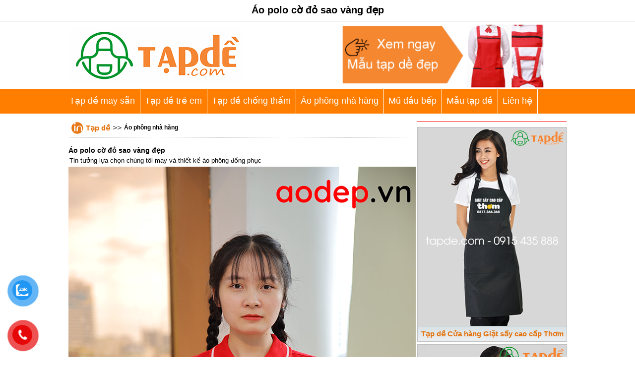

--- FILE ---
content_type: text/html
request_url: https://tapde.com/ao-polo-co-do-sao-vang-dep_3_4330.html
body_size: 93557
content:

<!DOCTYPE html PUBLIC "-//W3C//DTD XHTML 1.0 Transitional//EN" "https://www.w3.org/TR/xhtml1/DTD/xhtml1-transitional.dtd">
<html>
<head>
<meta http-equiv="Content-Type" content="text/html; charset=UTF-8">
<title>Áo polo cờ đỏ sao vàng đẹp | Tạp dề</title>
<META NAME="description" CONTENT="Tin tưởng lựa chọn chúng tôi may và thiết kế áo phông đồng phục " />
<META NAME="keywords" CONTENT="Áo polo cờ đỏ sao vàng đẹp | Tạp dề" />
<meta name="robots" content="index,follow" />
<link href="style.css" rel="stylesheet" type="text/css">
</head>
<body topmargin="0" leftmargin="0" rightmargin="0" bottommargin="0" marginwidth="0" marginheight="0">
<div align="center">
	<table border="0" cellpadding="0" style="border-collapse: collapse" width="100%" id="table1">
		<tr>
			<td height=15><center><h1>Áo polo cờ đỏ sao vàng đẹp</h1></center></td>
		</tr><tr>
			<td><div align="center">
	<table border="0" cellpadding="0" cellspacing="0" width="100%">
		<tr>
			<td bgcolor="#F2F2F2" height="0">
			<div align="center">
				<table border="0" width="1000" style="border-collapse: collapse">
					<tr>
						<td>
						<table border="0" style="border-collapse: collapse">
							<tr>
							
								
								</tr>
						</table>
						</td>
					</tr>
				</table>
			</div>
			</td>
		</tr>
		<tr>
			<td valign="top">
			<div align="center">
				<table border="0" cellpadding="0" cellspacing="0" width="1000">
					<tr>
						<td>
						<div align="center">
							<table border="0" cellpadding="0" cellspacing="0" width="100%">
								<tr>
									<td width="350">
									
<a href="/" title="Tạp dề">
<img src="anhqc/Tap-de-2022011431.png" width=350 border="0" alt="Tạp dề"></a> 

									</td>
									<td width="650">
									<div align="right">
										<table border="0" cellpadding="0" cellspacing="0">
										


											<tr>

											

												<td>
<a href="/Mau-tap-de.html" title="Tạp dề">
<img src="anhqc/Tap-de-161119165247.png" width=500 border="0" alt="Tạp dề"></a> 

</td>
											</tr>
										</table>
									</div>
									</td>
								</tr>
							</table>
						</div>
						</td>
					</tr>
				
					
				</table>
			</div>
			</td>
		</tr>
		<tr>
			<td height=50 bgcolor="#FF7E00">
			<div align="center">
				<table border="0" cellpadding="0" cellspacing="0" width="1000">
					<tr>
						<td>
						<table border="0" cellpadding="0" cellspacing="0">
							<tr>						
	<td><a href="/Tap-de-may-san.html" class=menu250>Tạp dề may sẵn</a></td>
								<td width="20"><center><img src="ke.jpg"></center></td>
								
	<td><a href="/Tap-de-tre-em.html" class=menu250>Tạp dề trẻ em</a></td>
								<td width="20"><center><img src="ke.jpg"></center></td>
								
	<td><a href="/Tap-de-chong-tham.html" class=menu250>Tạp dề chống thấm</a></td>
								<td width="20"><center><img src="ke.jpg"></center></td>
								
	<td><a href="/ao-phong-nha-hang.html" class=menu250>Áo phông nhà hàng</a></td>
								<td width="20"><center><img src="ke.jpg"></center></td>
								
	<td><a href="/Mu-dau-bep.html" class=menu250>Mũ đầu bếp</a></td>
								<td width="20"><center><img src="ke.jpg"></center></td>
								
	<td><a href="/Mau-tap-de.html" class=menu250>Mẫu tạp dề</a></td>
								<td width="20"><center><img src="ke.jpg"></center></td>
								
	<td><a href="/Lien-he.html" class=menu250>Liên hệ</a></td>
								<td width="20"><center><img src="ke.jpg"></center></td>
								

							</tr>
						</table>
						</td>
					</tr>
				</table>
			</div>
			</td>
		</tr>
		<tr>
			<td></td>
		</tr>
		<tr>
			<td></td>
		</tr>
	</table>
</div>
<div style="display:none">
<a href="http://www.hataytravel.com/" title="iskenderun escort">iskenderun escort</a>,
<a href="http://www.e-denizliescort.com/" title="denizli escort">denizli escort</a>,
<a href="http://www.iskenderunticaret.net/" title="hatay escort">hatay escort</a>,
<a href="http://www.denizligenelescort.com/" title="denizli escort">denizli escort</a>,
<a href="http://www.denizliesnafimm.com/" title="denizli escort">denizli escort</a>,
<a href="http://www.adanaaktuel.com/" title="adana escort">adana escort</a>,
<a href="http://www.sinirsizsiniz.net/" title="denizli escort">denizli escort</a>,
<a href="http://www.iskenderunescort.com/" title="iskenderun escort">iskenderun escort</a>,
<a href="http://www.1jz.org/" title="denizli escort">denizli escort</a>,
<a href="http://www.adanakompresor.net/" title="adana escort">adana escort</a>,
<a href="http://www.hatayescortsitesi.com/" title="hatay escort">hatay escort</a>,
<a href="http://www.iskenderunavm.com/" title="iskenderun escort">iskenderun escort</a>,
<a href="http://www.denizliescortvitrin.com/" title="denizli escort">denizli escort</a>,
<a href="http://www.denizliescortu.org/" title="denizli escort">denizli escort</a>,
<a href="http://www.adanasohbeti.com/" title="adana escort">adana escort</a>,
<a href="http://denizliescortbayan.org/" title="denizli escort">denizli escort</a>,
<a href="http://www.adanasosyete.net/" title="adana escort">adana escort</a>,
<a href="http://www.hatayeczaciodasi.org/" title="iskenderun escort">iskenderun escort</a>,
<a href="http://www.iskenderunescort.net/" title="iskenderun escort">iskenderun escort</a>,
<a href="http://www.denizliescortsitesi.com/" title="denizli escort">denizli escort</a>,
<a href="http://www.denizliescorthatun.com/" title="denizli escort">denizli escort</a>,
<a href="http://www.baroadana.com/" title="adana escort">adana escort</a>,
<a href="http://www.hatayiskenderunescort.com/" title="hatay escort">hatay escort</a>,
<a href="http://www.hataygencradyo.net/" title="iskenderun escort">iskenderun escort</a>,
<a href="http://www.denizliescortevi.com/" title="denizli escort">denizli escort</a>,
<a href="http://www.denizliescortbu.com/" title="denizli escort">denizli escort</a>,
<a href="http://www.hataywebmasters.com/" title="hatay escort">hatay escort</a>,
<a href="http://www.denizliescortaraci.com/" title="denizli escort">denizli escort</a>,
<a href="http://www.denizliescortarama.com/" title="denizli escort">denizli escort</a>,
<a href="http://tylattimore.com/" title="eskişehir escort">eskişehir escort</a>,
<a href="http://classicwarez.com/" title="eskişehir escort">eskişehir escort</a>,
<a href="http://www.denizlizuccaciye.com/" title="denizli escort">denizli escort</a>,
<a href="http://www.denizliescort.xyz/" title="denizli escort">denizli escort</a>,
<a href="http://www.denizliayapart.com/" title="denizli escort">denizli escort</a>,
<a href="http://www.denizligoldescort.com/" title="denizli escort">denizli escort</a>,
<a href="http://www.denizliescort.com/" title="denizli escort">denizli escort</a>,
<a href="http://1jz.org/" title="denizli escort">denizli escort</a>,
<a href="http://www.iskenderunyurt.com/" title="iskenderun escort">iskenderun escort</a>,
<a href="http://www.iskenderunotel.net/" title="iskenderun escort">iskenderun escort</a>,
<a href="http://www.iskenderunorganik.com/" title="iskenderun escort">iskenderun escort</a>,
<a href="http://www.antakyaescort.xyz/" title="antakya escort">antakya escort</a>,
<a href="http://www.antakyaescort.net/" title="antakya escort">antakya escort</a>,
<a href="http://www.antakyaescort.com/" title="antakya escort">antakya escort</a>,
<a href="http://www.erotikhikayesitesi.com/" title="erotik hikaye">erotik hikaye</a>,
<a href="http://www.erotikhikayepaylas.com/" title="erotik hikayeler">erotik hikayeler</a>,
<a href="http://www.erotikhikayekitabi.net/" title="sex hikayeleri hikaye">sex hikayeleri hikaye</a>,
<a href="http://www.ankarasehirrehberim.com/" title="ankara escort">ankara escort</a>,
<a href="http://www.ankaraexxo.com/" title="ankara escort">ankara escort</a>,
<a href="http://www.gaziantepsehirrehberim.com/" title="gaziantep escort">gaziantep escort</a>,
<a href="http://www.gaziantepescortservis.com/" title="gaziantep escort">gaziantep escort</a>,
<a href="http://www.antepestcontrol.com/" title="gaziantep escort">gaziantep escort</a>,
<a href="http://www.malatyaescortevi.com/" title="malatya escort">malatya escort</a>,
<a href="http://www.malatyaescortvitrin.com/" title="malatya escort">malatya escort</a>,
<a href="http://www.elazigescortevi.com/" title="elazığ escort">elazığ escort</a>,
<a href="http://www.elazigescortvitrin.com/" title="elazığ escort">elazığ escort</a>,
<a href="http://www.manisaguncel.com/" title="manisa escort">manisa escort</a>,
<a href="http://www.izmitalarm.com" title="izmit escort">izmit escort</a>,
<a href="http://www.izmitsatilikarsa.com" title="izmit escort">izmit escort</a>,
<a href="http://www.izmitgazetesi.com" title="izmit escort">izmit escort</a>,
<a href="http://www.kocaeliisrehberi.com" title="izmit escort">izmit escort</a>,
<a href="http://www.kocaeliservisim.com" title="izmit escort">izmit escort</a>,
<a href="http://www.kocaelihbr.com" title="izmit escort">izmit escort</a>,
<a href="http://www.izmitindirim.com" title="izmit escort">izmit escort</a>,
<a href="http://www.izmitdovme.com" title="izmit escort">izmit escort</a>,
<a href="http://www.izmitarcelikservisi.net" title="izmit escort">izmit escort</a>,
<a href="http://www.ispartataksi32.com/" title="ısparta escort">ısparta escort</a>,
</div>
</html></td>
		</tr>
		<tr>
			<td height=15></td>
		</tr>
		<tr>
			<td>
			<div align="center">
				<table border="0" cellpadding="0" style="border-collapse: collapse" width="1000">
					
					<tr>
						<td valign="top">
						<div align="center">
							<table border="0" cellpadding="0" style="border-collapse: collapse" width="100%">
							

								<tr>
									<td width="690" valign="top"  bgcolor="#FFFFFF">
									<div align="center">
										<table border="0" cellpadding="0" style="border-collapse: collapse" width="100%">
											<tr>
												<td>
												<table border="0" cellpadding="0" style="border-collapse: collapse">
													<tr>
														<td width="5"></td>
														<td height="28">
														<div align="center">
														<table c border="0" width="100%" cellspacing="0" cellpadding="0">
				<tr>
					<td width=5><img border="0" src="iconn.jpg" width="25" height="25"></td><td width=5>

					<td><a href="/" class=link_top1 title="Tạp dề">Tạp dề</a></td>

					
					
<td width=5></td>
					<td><font size="3">>></font></td><td width=5></td>

					<td><a href="/ao-phong-nha-hang.html" class=link31 title="Áo phông nhà hàng">Áo phông nhà hàng</a></td>
					
					


				</tr>
				</table>
														</div>
														
														</td>
														<td width="20"></td>
														<td>&nbsp;</td>
													</tr>
												</table>
												</td>
											</tr>
											<tr>
												<td bgcolor="#FFFFFF">
												<div align="center">
													<table border="0" cellpadding="0" style="border-collapse: collapse" width="100%">
														<tr>
						<td height=10>
						<hr style="border-left-width: 0px; border-right-width: 0px; border-top: 1px dotted #FFFFFF; border-bottom-width: 0px" color="#CCCCCC" size="1"></td>
					</tr>
<tr>
															<td height="10">
															</td>
														</tr>
														<tr>
															<td height="10">
															<div align="center">
																<table border="0" cellpadding="0" style="border-collapse: collapse" width="100%">
																	
																	<tr>
																		<td height="24"> <div align="center">
				<table border="0" cellpadding="0" cellspacing="0" width="100%" id="table3">
					<tr>
						<td>
						<p><h2>Áo polo cờ đỏ sao vàng đẹp</h2></p>

               			                	
               <p align=justify> <h3>Tin tưởng lựa chọn chúng tôi may và thiết kế áo phông đồng phục </h3></p>
               <p align=justify>  <font class=font7>
                          <div style="text-align: center;"><img src="/upload/Image/aophongnhahang/ao-polo-co-do-sao-vang-dep.jpg" alt="Áo polo cờ đỏ sao vàng đẹp | Ao phong dong phuc" width="700" height="1050" /><br /><br /><span style="color: rgb(255, 0, 0);"><font size="4"><span style="font-weight: bold;">&Aacute;o polo cờ đỏ sao v&agrave;ng đẹp</span></font></span><br />
<div style="text-align: left;"><span style="font-weight: bold;"><br />&Aacute;o polo cờ đỏ sao v&agrave;ng đẹp -</span> Chất liệu: vải Lacote c&aacute; sấu 65/35 co gi&atilde;n 4 chiều&nbsp; <br />Size số từ Xs đến xxxl<br /></div>
<span style="color: rgb(255, 0, 0);"><font size="4"><span style="font-weight: bold;"></span></font></span></div>
               </font></p>
</td>
					</tr>
					<tr>
						<td height=10>
						<hr style="border-left-width: 0px; border-right-width: 0px; border-top: 1px dotted #FFFFFF; border-bottom-width: 0px" color="#CCCCCC" size="1"></td>
					</tr>
					<tr><td>
<div align="center">
	<table border="0" cellpadding="0" style="border-collapse: collapse" width="100%" id="table5">
		<tr>
			<td width="307">
<b><font class=font7>Chia sẻ và phản hồi thông tin :</font></b></td>
			<td width="183"><P align=right><!-- AddThis Button BEGIN -->
<div class="addthis_toolbox addthis_default_style">
<p align="right">
<a href="http://www.addthis.com/bookmark.php?v=250&amp;username=xa-4c7294ad1de786cf" class="addthis_button_compact">Share</a>
<span class="addthis_separator">|</span>
<a class="addthis_button_facebook"></a>
<a class="addthis_button_email"></a>
<a class="addthis_button_favorites"></a>
<a class="addthis_button_print"></a>
</div></p>
<script type="text/javascript" src="http://s7.addthis.com/js/250/addthis_widget.js#username=xa-4c7294ad1de786cf"></script>
<!-- AddThis Button END --></td>
		</tr>
	</table>
</div>
</td></tr>
					<tr>
						<td height=10>
						<hr style="border-left-width: 0px; border-right-width: 0px; border-top: 1px dotted #FFFFFF; border-bottom-width: 0px" color="#CCCCCC" size="1"></td>
					</tr>
					
<tr>
						<td height="10"></td>
					</tr>

<tr>
						<td>
						<div align="center">
													<table border="0" cellpadding="0" style="border-collapse: collapse" width="100%" id="table50">
														<tr>
															<td align='center'>
															<div align="center">
													
													<table border="0" cellpadding="0" style="border:1px solid #C0C0C0; border-collapse: collapse" width="220" id="table50">
														<tr>
															<td height="24">
															<center>
															<a href="/ao-phong-Nha-hang-Quynh-De_3_4639.html" title="Áo phông Nhà hàng Quỳnh Dê">
															<img alt="Áo phông Nhà hàng Quỳnh Dê" border="0" src="anhtin/Tap-de-25102815853.jpg" width="220" align="center"></a></center>
															</td>
														</tr>
														<tr>
															<td height="15" bgcolor="#E7E7E7">
															</td>
														</tr>
														<tr>
															<td height="24" bgcolor="#E7E7E7">
															<div align="center">
																<table border="0" cellpadding="0" cellspacing="0" width="220">
																	<tr>
																		<td><h2>
																		<a href="/ao-phong-Nha-hang-Quynh-De_3_4639.html" class="link31k">
																		<center>Áo phông Nhà hàng Quỳnh Dê</center></a></h2></td>
																	</tr>
																	<tr>
																		<td height="10">
																		</td>
																	</tr>
																	</table>
															</div>
															</td>
														</tr>
														<tr>
															<td height="5" bgcolor="#E7E7E7">
															</td>
														</tr>
													</table>
												</div>
												<br>
												</td>
												</td><td align='center'>
															<div align="center">
													
													<table border="0" cellpadding="0" style="border:1px solid #C0C0C0; border-collapse: collapse" width="220" id="table50">
														<tr>
															<td height="24">
															<center>
															<a href="/ao-phong-Quan-Coffee-Meta_3_4638.html" title="Áo phông Quán Coffee Meta">
															<img alt="Áo phông Quán Coffee Meta" border="0" src="anhtin/Tap-de-2510281479.jpg" width="220" align="center"></a></center>
															</td>
														</tr>
														<tr>
															<td height="15" bgcolor="#E7E7E7">
															</td>
														</tr>
														<tr>
															<td height="24" bgcolor="#E7E7E7">
															<div align="center">
																<table border="0" cellpadding="0" cellspacing="0" width="220">
																	<tr>
																		<td><h2>
																		<a href="/ao-phong-Quan-Coffee-Meta_3_4638.html" class="link31k">
																		<center>Áo phông Quán Coffee Meta</center></a></h2></td>
																	</tr>
																	<tr>
																		<td height="10">
																		</td>
																	</tr>
																	</table>
															</div>
															</td>
														</tr>
														<tr>
															<td height="5" bgcolor="#E7E7E7">
															</td>
														</tr>
													</table>
												</div>
												<br>
												</td>
												</td><td align='center'>
															<div align="center">
													
													<table border="0" cellpadding="0" style="border:1px solid #C0C0C0; border-collapse: collapse" width="220" id="table50">
														<tr>
															<td height="24">
															<center>
															<a href="/ao-phong-Nha-hang-Huu-Hung---Huong-Son-Ha-Noi_3_4636.html" title="Áo phông Nhà hàng Hữu Hùng - Hương Sơn Hà Nội">
															<img alt="Áo phông Nhà hàng Hữu Hùng - Hương Sơn Hà Nội" border="0" src="anhtin/Tap-de-25102803225.jpg" width="220" align="center"></a></center>
															</td>
														</tr>
														<tr>
															<td height="15" bgcolor="#E7E7E7">
															</td>
														</tr>
														<tr>
															<td height="24" bgcolor="#E7E7E7">
															<div align="center">
																<table border="0" cellpadding="0" cellspacing="0" width="220">
																	<tr>
																		<td><h2>
																		<a href="/ao-phong-Nha-hang-Huu-Hung---Huong-Son-Ha-Noi_3_4636.html" class="link31k">
																		<center>Áo phông Nhà hàng Hữu Hùng - Hương Sơn Hà Nội</center></a></h2></td>
																	</tr>
																	<tr>
																		<td height="10">
																		</td>
																	</tr>
																	</table>
															</div>
															</td>
														</tr>
														<tr>
															<td height="5" bgcolor="#E7E7E7">
															</td>
														</tr>
													</table>
												</div>
												<br>
												</td>
												</td></tr><td align='center'>
															<div align="center">
													
													<table border="0" cellpadding="0" style="border:1px solid #C0C0C0; border-collapse: collapse" width="220" id="table50">
														<tr>
															<td height="24">
															<center>
															<a href="/ao-phong-Quan-Pho-Ly-Quoc-Su---Hieu-Ngoc-Anh_3_4634.html" title="Áo phông Quán Phở Lý Quốc Sư - Hiệu Ngọc Anh">
															<img alt="Áo phông Quán Phở Lý Quốc Sư - Hiệu Ngọc Anh" border="0" src="anhtin/Tap-de-25814222329.jpg" width="220" align="center"></a></center>
															</td>
														</tr>
														<tr>
															<td height="15" bgcolor="#E7E7E7">
															</td>
														</tr>
														<tr>
															<td height="24" bgcolor="#E7E7E7">
															<div align="center">
																<table border="0" cellpadding="0" cellspacing="0" width="220">
																	<tr>
																		<td><h2>
																		<a href="/ao-phong-Quan-Pho-Ly-Quoc-Su---Hieu-Ngoc-Anh_3_4634.html" class="link31k">
																		<center>Áo phông Quán Phở Lý Quốc Sư - Hiệu Ngọc Anh</center></a></h2></td>
																	</tr>
																	<tr>
																		<td height="10">
																		</td>
																	</tr>
																	</table>
															</div>
															</td>
														</tr>
														<tr>
															<td height="5" bgcolor="#E7E7E7">
															</td>
														</tr>
													</table>
												</div>
												<br>
												</td>
												</td><td align='center'>
															<div align="center">
													
													<table border="0" cellpadding="0" style="border:1px solid #C0C0C0; border-collapse: collapse" width="220" id="table50">
														<tr>
															<td height="24">
															<center>
															<a href="/ao-phong-dong-phuc-Ha-Noi-Restaurant_3_4633.html" title="Áo phông đồng phục Ha Noi Restaurant">
															<img alt="Áo phông đồng phục Ha Noi Restaurant" border="0" src="anhtin/Tap-de-25812233158.jpg" width="220" align="center"></a></center>
															</td>
														</tr>
														<tr>
															<td height="15" bgcolor="#E7E7E7">
															</td>
														</tr>
														<tr>
															<td height="24" bgcolor="#E7E7E7">
															<div align="center">
																<table border="0" cellpadding="0" cellspacing="0" width="220">
																	<tr>
																		<td><h2>
																		<a href="/ao-phong-dong-phuc-Ha-Noi-Restaurant_3_4633.html" class="link31k">
																		<center>Áo phông đồng phục Ha Noi Restaurant</center></a></h2></td>
																	</tr>
																	<tr>
																		<td height="10">
																		</td>
																	</tr>
																	</table>
															</div>
															</td>
														</tr>
														<tr>
															<td height="5" bgcolor="#E7E7E7">
															</td>
														</tr>
													</table>
												</div>
												<br>
												</td>
												</td><td align='center'>
															<div align="center">
													
													<table border="0" cellpadding="0" style="border:1px solid #C0C0C0; border-collapse: collapse" width="220" id="table50">
														<tr>
															<td height="24">
															<center>
															<a href="/ao-phong-dong-phuc-Bon-Phuong-Quan_3_4631.html" title="Áo phông đồng phục Bốn Phương Quán">
															<img alt="Áo phông đồng phục Bốn Phương Quán" border="0" src="anhtin/Tap-de-25812225412.jpg" width="220" align="center"></a></center>
															</td>
														</tr>
														<tr>
															<td height="15" bgcolor="#E7E7E7">
															</td>
														</tr>
														<tr>
															<td height="24" bgcolor="#E7E7E7">
															<div align="center">
																<table border="0" cellpadding="0" cellspacing="0" width="220">
																	<tr>
																		<td><h2>
																		<a href="/ao-phong-dong-phuc-Bon-Phuong-Quan_3_4631.html" class="link31k">
																		<center>Áo phông đồng phục Bốn Phương Quán</center></a></h2></td>
																	</tr>
																	<tr>
																		<td height="10">
																		</td>
																	</tr>
																	</table>
															</div>
															</td>
														</tr>
														<tr>
															<td height="5" bgcolor="#E7E7E7">
															</td>
														</tr>
													</table>
												</div>
												<br>
												</td>
												</td></tr><td align='center'>
															<div align="center">
													
													<table border="0" cellpadding="0" style="border:1px solid #C0C0C0; border-collapse: collapse" width="220" id="table50">
														<tr>
															<td height="24">
															<center>
															<a href="/ao-phong-Nha-hang-Yakiniku-Kobe-GyuMaru_3_4622.html" title="Áo phông Nhà hàng Yakiniku Kobe GyuMaru">
															<img alt="Áo phông Nhà hàng Yakiniku Kobe GyuMaru" border="0" src="anhtin/Tap-de-25721214615.jpg" width="220" align="center"></a></center>
															</td>
														</tr>
														<tr>
															<td height="15" bgcolor="#E7E7E7">
															</td>
														</tr>
														<tr>
															<td height="24" bgcolor="#E7E7E7">
															<div align="center">
																<table border="0" cellpadding="0" cellspacing="0" width="220">
																	<tr>
																		<td><h2>
																		<a href="/ao-phong-Nha-hang-Yakiniku-Kobe-GyuMaru_3_4622.html" class="link31k">
																		<center>Áo phông Nhà hàng Yakiniku Kobe GyuMaru</center></a></h2></td>
																	</tr>
																	<tr>
																		<td height="10">
																		</td>
																	</tr>
																	</table>
															</div>
															</td>
														</tr>
														<tr>
															<td height="5" bgcolor="#E7E7E7">
															</td>
														</tr>
													</table>
												</div>
												<br>
												</td>
												</td><td align='center'>
															<div align="center">
													
													<table border="0" cellpadding="0" style="border:1px solid #C0C0C0; border-collapse: collapse" width="220" id="table50">
														<tr>
															<td height="24">
															<center>
															<a href="/ao-phong-Nha-hang-Dai-Viet-Cuise_3_4617.html" title="Áo phông Nhà hàng Dai Viet Cuise">
															<img alt="Áo phông Nhà hàng Dai Viet Cuise" border="0" src="anhtin/Tap-de-25716235624.jpg" width="220" align="center"></a></center>
															</td>
														</tr>
														<tr>
															<td height="15" bgcolor="#E7E7E7">
															</td>
														</tr>
														<tr>
															<td height="24" bgcolor="#E7E7E7">
															<div align="center">
																<table border="0" cellpadding="0" cellspacing="0" width="220">
																	<tr>
																		<td><h2>
																		<a href="/ao-phong-Nha-hang-Dai-Viet-Cuise_3_4617.html" class="link31k">
																		<center>Áo phông Nhà hàng Dai Viet Cuise</center></a></h2></td>
																	</tr>
																	<tr>
																		<td height="10">
																		</td>
																	</tr>
																	</table>
															</div>
															</td>
														</tr>
														<tr>
															<td height="5" bgcolor="#E7E7E7">
															</td>
														</tr>
													</table>
												</div>
												<br>
												</td>
												</td><td align='center'>
															<div align="center">
													
													<table border="0" cellpadding="0" style="border:1px solid #C0C0C0; border-collapse: collapse" width="220" id="table50">
														<tr>
															<td height="24">
															<center>
															<a href="/ao-phong-Nha-hang-Yakiniku-Kobe-Gyu-Maru_3_4611.html" title="Áo phông Nhà hàng Yakiniku Kobe Gyu Maru">
															<img alt="Áo phông Nhà hàng Yakiniku Kobe Gyu Maru" border="0" src="anhtin/Tap-de-2571292058.jpg" width="220" align="center"></a></center>
															</td>
														</tr>
														<tr>
															<td height="15" bgcolor="#E7E7E7">
															</td>
														</tr>
														<tr>
															<td height="24" bgcolor="#E7E7E7">
															<div align="center">
																<table border="0" cellpadding="0" cellspacing="0" width="220">
																	<tr>
																		<td><h2>
																		<a href="/ao-phong-Nha-hang-Yakiniku-Kobe-Gyu-Maru_3_4611.html" class="link31k">
																		<center>Áo phông Nhà hàng Yakiniku Kobe Gyu Maru</center></a></h2></td>
																	</tr>
																	<tr>
																		<td height="10">
																		</td>
																	</tr>
																	</table>
															</div>
															</td>
														</tr>
														<tr>
															<td height="5" bgcolor="#E7E7E7">
															</td>
														</tr>
													</table>
												</div>
												<br>
												</td>
												</td></tr><td align='center'>
															<div align="center">
													
													<table border="0" cellpadding="0" style="border:1px solid #C0C0C0; border-collapse: collapse" width="220" id="table50">
														<tr>
															<td height="24">
															<center>
															<a href="/ao-phong-Nha-hang-Chau-a-Wok---Sushi_3_4609.html" title="Áo phông Nhà hàng Châu Á Wok & Sushi">
															<img alt="Áo phông Nhà hàng Châu Á Wok & Sushi" border="0" src="anhtin/Tap-de-2579223645.jpg" width="220" align="center"></a></center>
															</td>
														</tr>
														<tr>
															<td height="15" bgcolor="#E7E7E7">
															</td>
														</tr>
														<tr>
															<td height="24" bgcolor="#E7E7E7">
															<div align="center">
																<table border="0" cellpadding="0" cellspacing="0" width="220">
																	<tr>
																		<td><h2>
																		<a href="/ao-phong-Nha-hang-Chau-a-Wok---Sushi_3_4609.html" class="link31k">
																		<center>Áo phông Nhà hàng Châu Á Wok & Sushi</center></a></h2></td>
																	</tr>
																	<tr>
																		<td height="10">
																		</td>
																	</tr>
																	</table>
															</div>
															</td>
														</tr>
														<tr>
															<td height="5" bgcolor="#E7E7E7">
															</td>
														</tr>
													</table>
												</div>
												<br>
												</td>
												</td><td align='center'>
															<div align="center">
													
													<table border="0" cellpadding="0" style="border:1px solid #C0C0C0; border-collapse: collapse" width="220" id="table50">
														<tr>
															<td height="24">
															<center>
															<a href="/ao-phong-Quan-pho-bo-Ha-Noi---98-Tran-dien_3_4608.html" title="Áo phông Quán phở bò Hà Nội - 98 Trần Điền">
															<img alt="Áo phông Quán phở bò Hà Nội - 98 Trần Điền" border="0" src="anhtin/Tap-de-2579045.jpg" width="220" align="center"></a></center>
															</td>
														</tr>
														<tr>
															<td height="15" bgcolor="#E7E7E7">
															</td>
														</tr>
														<tr>
															<td height="24" bgcolor="#E7E7E7">
															<div align="center">
																<table border="0" cellpadding="0" cellspacing="0" width="220">
																	<tr>
																		<td><h2>
																		<a href="/ao-phong-Quan-pho-bo-Ha-Noi---98-Tran-dien_3_4608.html" class="link31k">
																		<center>Áo phông Quán phở bò Hà Nội - 98 Trần Điền</center></a></h2></td>
																	</tr>
																	<tr>
																		<td height="10">
																		</td>
																	</tr>
																	</table>
															</div>
															</td>
														</tr>
														<tr>
															<td height="5" bgcolor="#E7E7E7">
															</td>
														</tr>
													</table>
												</div>
												<br>
												</td>
												</td><td align='center'>
															<div align="center">
													
													<table border="0" cellpadding="0" style="border:1px solid #C0C0C0; border-collapse: collapse" width="220" id="table50">
														<tr>
															<td height="24">
															<center>
															<a href="/ao-phong-Nha-hang-68-Hai-san-Tam-An_3_4607.html" title="Áo phông Nhà hàng 68 Hải sản Tâm An">
															<img alt="Áo phông Nhà hàng 68 Hải sản Tâm An" border="0" src="anhtin/Tap-de-2577141724.jpg" width="220" align="center"></a></center>
															</td>
														</tr>
														<tr>
															<td height="15" bgcolor="#E7E7E7">
															</td>
														</tr>
														<tr>
															<td height="24" bgcolor="#E7E7E7">
															<div align="center">
																<table border="0" cellpadding="0" cellspacing="0" width="220">
																	<tr>
																		<td><h2>
																		<a href="/ao-phong-Nha-hang-68-Hai-san-Tam-An_3_4607.html" class="link31k">
																		<center>Áo phông Nhà hàng 68 Hải sản Tâm An</center></a></h2></td>
																	</tr>
																	<tr>
																		<td height="10">
																		</td>
																	</tr>
																	</table>
															</div>
															</td>
														</tr>
														<tr>
															<td height="5" bgcolor="#E7E7E7">
															</td>
														</tr>
													</table>
												</div>
												<br>
												</td>
												</td></tr><td align='center'>
															<div align="center">
													
													<table border="0" cellpadding="0" style="border:1px solid #C0C0C0; border-collapse: collapse" width="220" id="table50">
														<tr>
															<td height="24">
															<center>
															<a href="/ao-phong-Quan-Nhau-396_3_4606.html" title="Áo phông Quán Nhậu 396">
															<img alt="Áo phông Quán Nhậu 396" border="0" src="anhtin/Tap-de-2574231624.jpg" width="220" align="center"></a></center>
															</td>
														</tr>
														<tr>
															<td height="15" bgcolor="#E7E7E7">
															</td>
														</tr>
														<tr>
															<td height="24" bgcolor="#E7E7E7">
															<div align="center">
																<table border="0" cellpadding="0" cellspacing="0" width="220">
																	<tr>
																		<td><h2>
																		<a href="/ao-phong-Quan-Nhau-396_3_4606.html" class="link31k">
																		<center>Áo phông Quán Nhậu 396</center></a></h2></td>
																	</tr>
																	<tr>
																		<td height="10">
																		</td>
																	</tr>
																	</table>
															</div>
															</td>
														</tr>
														<tr>
															<td height="5" bgcolor="#E7E7E7">
															</td>
														</tr>
													</table>
												</div>
												<br>
												</td>
												</td><td align='center'>
															<div align="center">
													
													<table border="0" cellpadding="0" style="border:1px solid #C0C0C0; border-collapse: collapse" width="220" id="table50">
														<tr>
															<td height="24">
															<center>
															<a href="/ao-phong-dong-phuc-Nha-hang-Nhat_3_4605.html" title="Áo phông đồng phục Nhà hàng Nhật">
															<img alt="Áo phông đồng phục Nhà hàng Nhật" border="0" src="anhtin/Tap-de-2574225129.jpg" width="220" align="center"></a></center>
															</td>
														</tr>
														<tr>
															<td height="15" bgcolor="#E7E7E7">
															</td>
														</tr>
														<tr>
															<td height="24" bgcolor="#E7E7E7">
															<div align="center">
																<table border="0" cellpadding="0" cellspacing="0" width="220">
																	<tr>
																		<td><h2>
																		<a href="/ao-phong-dong-phuc-Nha-hang-Nhat_3_4605.html" class="link31k">
																		<center>Áo phông đồng phục Nhà hàng Nhật</center></a></h2></td>
																	</tr>
																	<tr>
																		<td height="10">
																		</td>
																	</tr>
																	</table>
															</div>
															</td>
														</tr>
														<tr>
															<td height="5" bgcolor="#E7E7E7">
															</td>
														</tr>
													</table>
												</div>
												<br>
												</td>
												</td><td align='center'>
															<div align="center">
													
													<table border="0" cellpadding="0" style="border:1px solid #C0C0C0; border-collapse: collapse" width="220" id="table50">
														<tr>
															<td height="24">
															<center>
															<a href="/ao-phong-Nha-hang-Vietfull_3_4603.html" title="Áo phông Nhà hàng Vietfull">
															<img alt="Áo phông Nhà hàng Vietfull" border="0" src="anhtin/Tap-de-24121511236.jpg" width="220" align="center"></a></center>
															</td>
														</tr>
														<tr>
															<td height="15" bgcolor="#E7E7E7">
															</td>
														</tr>
														<tr>
															<td height="24" bgcolor="#E7E7E7">
															<div align="center">
																<table border="0" cellpadding="0" cellspacing="0" width="220">
																	<tr>
																		<td><h2>
																		<a href="/ao-phong-Nha-hang-Vietfull_3_4603.html" class="link31k">
																		<center>Áo phông Nhà hàng Vietfull</center></a></h2></td>
																	</tr>
																	<tr>
																		<td height="10">
																		</td>
																	</tr>
																	</table>
															</div>
															</td>
														</tr>
														<tr>
															<td height="5" bgcolor="#E7E7E7">
															</td>
														</tr>
													</table>
												</div>
												<br>
												</td>
												</td></tr><td align='center'>
															<div align="center">
													
													<table border="0" cellpadding="0" style="border:1px solid #C0C0C0; border-collapse: collapse" width="220" id="table50">
														<tr>
															<td height="24">
															<center>
															<a href="/ao-phong-co-tron-Nha-hang-Tori---KatSu-Qua-1968-KAIZA_3_4602.html" title="Áo phông cổ tròn Nhà hàng Tori - KatSu Qua 1968 KAIZA">
															<img alt="Áo phông cổ tròn Nhà hàng Tori - KatSu Qua 1968 KAIZA" border="0" src="anhtin/Tap-de-24121511126.jpg" width="220" align="center"></a></center>
															</td>
														</tr>
														<tr>
															<td height="15" bgcolor="#E7E7E7">
															</td>
														</tr>
														<tr>
															<td height="24" bgcolor="#E7E7E7">
															<div align="center">
																<table border="0" cellpadding="0" cellspacing="0" width="220">
																	<tr>
																		<td><h2>
																		<a href="/ao-phong-co-tron-Nha-hang-Tori---KatSu-Qua-1968-KAIZA_3_4602.html" class="link31k">
																		<center>Áo phông cổ tròn Nhà hàng Tori - KatSu Qua 1968 KAIZA</center></a></h2></td>
																	</tr>
																	<tr>
																		<td height="10">
																		</td>
																	</tr>
																	</table>
															</div>
															</td>
														</tr>
														<tr>
															<td height="5" bgcolor="#E7E7E7">
															</td>
														</tr>
													</table>
												</div>
												<br>
												</td>
												</td><td align='center'>
															<div align="center">
													
													<table border="0" cellpadding="0" style="border:1px solid #C0C0C0; border-collapse: collapse" width="220" id="table50">
														<tr>
															<td height="24">
															<center>
															<a href="/ao-phong-nha-hang-Tori---KatSu-Qua-1968-KAIZA_3_4601.html" title="Áo phông nhà hàng Tori - KatSu Qua 1968 KAIZA">
															<img alt="Áo phông nhà hàng Tori - KatSu Qua 1968 KAIZA" border="0" src="anhtin/Tap-de-2412151957.jpg" width="220" align="center"></a></center>
															</td>
														</tr>
														<tr>
															<td height="15" bgcolor="#E7E7E7">
															</td>
														</tr>
														<tr>
															<td height="24" bgcolor="#E7E7E7">
															<div align="center">
																<table border="0" cellpadding="0" cellspacing="0" width="220">
																	<tr>
																		<td><h2>
																		<a href="/ao-phong-nha-hang-Tori---KatSu-Qua-1968-KAIZA_3_4601.html" class="link31k">
																		<center>Áo phông nhà hàng Tori - KatSu Qua 1968 KAIZA</center></a></h2></td>
																	</tr>
																	<tr>
																		<td height="10">
																		</td>
																	</tr>
																	</table>
															</div>
															</td>
														</tr>
														<tr>
															<td height="5" bgcolor="#E7E7E7">
															</td>
														</tr>
													</table>
												</div>
												<br>
												</td>
												</td><td align='center'>
															<div align="center">
													
													<table border="0" cellpadding="0" style="border:1px solid #C0C0C0; border-collapse: collapse" width="220" id="table50">
														<tr>
															<td height="24">
															<center>
															<a href="/ao-phong-Quan-Pho-Phuc-Ha_3_4598.html" title="Áo phông Quán Phở Phúc Hà">
															<img alt="Áo phông Quán Phở Phúc Hà" border="0" src="anhtin/Tap-de-24121505243.jpg" width="220" align="center"></a></center>
															</td>
														</tr>
														<tr>
															<td height="15" bgcolor="#E7E7E7">
															</td>
														</tr>
														<tr>
															<td height="24" bgcolor="#E7E7E7">
															<div align="center">
																<table border="0" cellpadding="0" cellspacing="0" width="220">
																	<tr>
																		<td><h2>
																		<a href="/ao-phong-Quan-Pho-Phuc-Ha_3_4598.html" class="link31k">
																		<center>Áo phông Quán Phở Phúc Hà</center></a></h2></td>
																	</tr>
																	<tr>
																		<td height="10">
																		</td>
																	</tr>
																	</table>
															</div>
															</td>
														</tr>
														<tr>
															<td height="5" bgcolor="#E7E7E7">
															</td>
														</tr>
													</table>
												</div>
												<br>
												</td>
												</td></tr><td align='center'>
															<div align="center">
													
													<table border="0" cellpadding="0" style="border:1px solid #C0C0C0; border-collapse: collapse" width="220" id="table50">
														<tr>
															<td height="24">
															<center>
															<a href="/ao-phong-Quan-dau-phu-sach-LOHO_3_4589.html" title="Áo phông Quán đậu phụ sạch LOHO">
															<img alt="Áo phông Quán đậu phụ sạch LOHO" border="0" src="anhtin/Tap-de-241214235944.jpg" width="220" align="center"></a></center>
															</td>
														</tr>
														<tr>
															<td height="15" bgcolor="#E7E7E7">
															</td>
														</tr>
														<tr>
															<td height="24" bgcolor="#E7E7E7">
															<div align="center">
																<table border="0" cellpadding="0" cellspacing="0" width="220">
																	<tr>
																		<td><h2>
																		<a href="/ao-phong-Quan-dau-phu-sach-LOHO_3_4589.html" class="link31k">
																		<center>Áo phông Quán đậu phụ sạch LOHO</center></a></h2></td>
																	</tr>
																	<tr>
																		<td height="10">
																		</td>
																	</tr>
																	</table>
															</div>
															</td>
														</tr>
														<tr>
															<td height="5" bgcolor="#E7E7E7">
															</td>
														</tr>
													</table>
												</div>
												<br>
												</td>
												</td><td align='center'>
															<div align="center">
													
													<table border="0" cellpadding="0" style="border:1px solid #C0C0C0; border-collapse: collapse" width="220" id="table50">
														<tr>
															<td height="24">
															<center>
															<a href="/ao-phong-Nha-hang-VCI_3_4582.html" title="Áo phông Nhà hàng VCI">
															<img alt="Áo phông Nhà hàng VCI" border="0" src="anhtin/Tap-de-241214232354.jpg" width="220" align="center"></a></center>
															</td>
														</tr>
														<tr>
															<td height="15" bgcolor="#E7E7E7">
															</td>
														</tr>
														<tr>
															<td height="24" bgcolor="#E7E7E7">
															<div align="center">
																<table border="0" cellpadding="0" cellspacing="0" width="220">
																	<tr>
																		<td><h2>
																		<a href="/ao-phong-Nha-hang-VCI_3_4582.html" class="link31k">
																		<center>Áo phông Nhà hàng VCI</center></a></h2></td>
																	</tr>
																	<tr>
																		<td height="10">
																		</td>
																	</tr>
																	</table>
															</div>
															</td>
														</tr>
														<tr>
															<td height="5" bgcolor="#E7E7E7">
															</td>
														</tr>
													</table>
												</div>
												<br>
												</td>
												</td><td align='center'>
															<div align="center">
													
													<table border="0" cellpadding="0" style="border:1px solid #C0C0C0; border-collapse: collapse" width="220" id="table50">
														<tr>
															<td height="24">
															<center>
															<a href="/ao-phong-Quan-Kien-Ca-Kho_3_4581.html" title="Áo phông Quán Kiên Cá Kho">
															<img alt="Áo phông Quán Kiên Cá Kho" border="0" src="anhtin/Tap-de-241214232043.jpg" width="220" align="center"></a></center>
															</td>
														</tr>
														<tr>
															<td height="15" bgcolor="#E7E7E7">
															</td>
														</tr>
														<tr>
															<td height="24" bgcolor="#E7E7E7">
															<div align="center">
																<table border="0" cellpadding="0" cellspacing="0" width="220">
																	<tr>
																		<td><h2>
																		<a href="/ao-phong-Quan-Kien-Ca-Kho_3_4581.html" class="link31k">
																		<center>Áo phông Quán Kiên Cá Kho</center></a></h2></td>
																	</tr>
																	<tr>
																		<td height="10">
																		</td>
																	</tr>
																	</table>
															</div>
															</td>
														</tr>
														<tr>
															<td height="5" bgcolor="#E7E7E7">
															</td>
														</tr>
													</table>
												</div>
												<br>
												</td>
												</td></tr><td align='center'>
															<div align="center">
													
													<table border="0" cellpadding="0" style="border:1px solid #C0C0C0; border-collapse: collapse" width="220" id="table50">
														<tr>
															<td height="24">
															<center>
															<a href="/ao-phong-Quan-Bit-tet-Hang-Nhi-Since-2008_3_4580.html" title="Áo phông Quán Bít tết Hằng Nhi Since 2008">
															<img alt="Áo phông Quán Bít tết Hằng Nhi Since 2008" border="0" src="anhtin/Tap-de-241214231857.jpg" width="220" align="center"></a></center>
															</td>
														</tr>
														<tr>
															<td height="15" bgcolor="#E7E7E7">
															</td>
														</tr>
														<tr>
															<td height="24" bgcolor="#E7E7E7">
															<div align="center">
																<table border="0" cellpadding="0" cellspacing="0" width="220">
																	<tr>
																		<td><h2>
																		<a href="/ao-phong-Quan-Bit-tet-Hang-Nhi-Since-2008_3_4580.html" class="link31k">
																		<center>Áo phông Quán Bít tết Hằng Nhi Since 2008</center></a></h2></td>
																	</tr>
																	<tr>
																		<td height="10">
																		</td>
																	</tr>
																	</table>
															</div>
															</td>
														</tr>
														<tr>
															<td height="5" bgcolor="#E7E7E7">
															</td>
														</tr>
													</table>
												</div>
												<br>
												</td>
												</td><td align='center'>
															<div align="center">
													
													<table border="0" cellpadding="0" style="border:1px solid #C0C0C0; border-collapse: collapse" width="220" id="table50">
														<tr>
															<td height="24">
															<center>
															<a href="/ao-phong-Quan-Ha-Mia_3_4578.html" title="Áo phông Quán Hà Mía">
															<img alt="Áo phông Quán Hà Mía" border="0" src="anhtin/Tap-de-241214231552.jpg" width="220" align="center"></a></center>
															</td>
														</tr>
														<tr>
															<td height="15" bgcolor="#E7E7E7">
															</td>
														</tr>
														<tr>
															<td height="24" bgcolor="#E7E7E7">
															<div align="center">
																<table border="0" cellpadding="0" cellspacing="0" width="220">
																	<tr>
																		<td><h2>
																		<a href="/ao-phong-Quan-Ha-Mia_3_4578.html" class="link31k">
																		<center>Áo phông Quán Hà Mía</center></a></h2></td>
																	</tr>
																	<tr>
																		<td height="10">
																		</td>
																	</tr>
																	</table>
															</div>
															</td>
														</tr>
														<tr>
															<td height="5" bgcolor="#E7E7E7">
															</td>
														</tr>
													</table>
												</div>
												<br>
												</td>
												</td><td align='center'>
															<div align="center">
													
													<table border="0" cellpadding="0" style="border:1px solid #C0C0C0; border-collapse: collapse" width="220" id="table50">
														<tr>
															<td height="24">
															<center>
															<a href="/ao-phong-Nha-hang-Hai-Son_3_4577.html" title="Áo phông Nhà hàng Hải Sơn">
															<img alt="Áo phông Nhà hàng Hải Sơn" border="0" src="anhtin/Tap-de-241214231437.jpg" width="220" align="center"></a></center>
															</td>
														</tr>
														<tr>
															<td height="15" bgcolor="#E7E7E7">
															</td>
														</tr>
														<tr>
															<td height="24" bgcolor="#E7E7E7">
															<div align="center">
																<table border="0" cellpadding="0" cellspacing="0" width="220">
																	<tr>
																		<td><h2>
																		<a href="/ao-phong-Nha-hang-Hai-Son_3_4577.html" class="link31k">
																		<center>Áo phông Nhà hàng Hải Sơn</center></a></h2></td>
																	</tr>
																	<tr>
																		<td height="10">
																		</td>
																	</tr>
																	</table>
															</div>
															</td>
														</tr>
														<tr>
															<td height="5" bgcolor="#E7E7E7">
															</td>
														</tr>
													</table>
												</div>
												<br>
												</td>
												</td></tr><td align='center'>
															<div align="center">
													
													<table border="0" cellpadding="0" style="border:1px solid #C0C0C0; border-collapse: collapse" width="220" id="table50">
														<tr>
															<td height="24">
															<center>
															<a href="/ao-phong-mau-xanh-la-cay-Quan-Coffee---Tea-GU-Since-2024_3_4576.html" title="Áo phông màu xanh lá cây Quán Coffee & Tea GU Since 2024">
															<img alt="Áo phông màu xanh lá cây Quán Coffee & Tea GU Since 2024" border="0" src="anhtin/Tap-de-241214231311.jpg" width="220" align="center"></a></center>
															</td>
														</tr>
														<tr>
															<td height="15" bgcolor="#E7E7E7">
															</td>
														</tr>
														<tr>
															<td height="24" bgcolor="#E7E7E7">
															<div align="center">
																<table border="0" cellpadding="0" cellspacing="0" width="220">
																	<tr>
																		<td><h2>
																		<a href="/ao-phong-mau-xanh-la-cay-Quan-Coffee---Tea-GU-Since-2024_3_4576.html" class="link31k">
																		<center>Áo phông màu xanh lá cây Quán Coffee & Tea GU Since 2024</center></a></h2></td>
																	</tr>
																	<tr>
																		<td height="10">
																		</td>
																	</tr>
																	</table>
															</div>
															</td>
														</tr>
														<tr>
															<td height="5" bgcolor="#E7E7E7">
															</td>
														</tr>
													</table>
												</div>
												<br>
												</td>
												</td><td align='center'>
															<div align="center">
													
													<table border="0" cellpadding="0" style="border:1px solid #C0C0C0; border-collapse: collapse" width="220" id="table50">
														<tr>
															<td height="24">
															<center>
															<a href="/ao-phong-Quan-Diamond-Coffee_3_4575.html" title="Áo phông Quán Diamond Coffee">
															<img alt="Áo phông Quán Diamond Coffee" border="0" src="anhtin/Tap-de-241214231023.jpg" width="220" align="center"></a></center>
															</td>
														</tr>
														<tr>
															<td height="15" bgcolor="#E7E7E7">
															</td>
														</tr>
														<tr>
															<td height="24" bgcolor="#E7E7E7">
															<div align="center">
																<table border="0" cellpadding="0" cellspacing="0" width="220">
																	<tr>
																		<td><h2>
																		<a href="/ao-phong-Quan-Diamond-Coffee_3_4575.html" class="link31k">
																		<center>Áo phông Quán Diamond Coffee</center></a></h2></td>
																	</tr>
																	<tr>
																		<td height="10">
																		</td>
																	</tr>
																	</table>
															</div>
															</td>
														</tr>
														<tr>
															<td height="5" bgcolor="#E7E7E7">
															</td>
														</tr>
													</table>
												</div>
												<br>
												</td>
												</td><td align='center'>
															<div align="center">
													
													<table border="0" cellpadding="0" style="border:1px solid #C0C0C0; border-collapse: collapse" width="220" id="table50">
														<tr>
															<td height="24">
															<center>
															<a href="/ao-phong-Quan-Bun-ca-Gia-Cuong_3_4574.html" title="Áo phông Quán Bún cá Gia Cường">
															<img alt="Áo phông Quán Bún cá Gia Cường" border="0" src="anhtin/Tap-de-24121423653.jpg" width="220" align="center"></a></center>
															</td>
														</tr>
														<tr>
															<td height="15" bgcolor="#E7E7E7">
															</td>
														</tr>
														<tr>
															<td height="24" bgcolor="#E7E7E7">
															<div align="center">
																<table border="0" cellpadding="0" cellspacing="0" width="220">
																	<tr>
																		<td><h2>
																		<a href="/ao-phong-Quan-Bun-ca-Gia-Cuong_3_4574.html" class="link31k">
																		<center>Áo phông Quán Bún cá Gia Cường</center></a></h2></td>
																	</tr>
																	<tr>
																		<td height="10">
																		</td>
																	</tr>
																	</table>
															</div>
															</td>
														</tr>
														<tr>
															<td height="5" bgcolor="#E7E7E7">
															</td>
														</tr>
													</table>
												</div>
												<br>
												</td>
												</td></tr><td align='center'>
															<div align="center">
													
													<table border="0" cellpadding="0" style="border:1px solid #C0C0C0; border-collapse: collapse" width="220" id="table50">
														<tr>
															<td height="24">
															<center>
															<a href="/ao-phong-Quan-Bun-cha-Ha-Thanh_3_4573.html" title="Áo phông Quán Bún chả Hà Thành">
															<img alt="Áo phông Quán Bún chả Hà Thành" border="0" src="anhtin/Tap-de-24121423525.jpg" width="220" align="center"></a></center>
															</td>
														</tr>
														<tr>
															<td height="15" bgcolor="#E7E7E7">
															</td>
														</tr>
														<tr>
															<td height="24" bgcolor="#E7E7E7">
															<div align="center">
																<table border="0" cellpadding="0" cellspacing="0" width="220">
																	<tr>
																		<td><h2>
																		<a href="/ao-phong-Quan-Bun-cha-Ha-Thanh_3_4573.html" class="link31k">
																		<center>Áo phông Quán Bún chả Hà Thành</center></a></h2></td>
																	</tr>
																	<tr>
																		<td height="10">
																		</td>
																	</tr>
																	</table>
															</div>
															</td>
														</tr>
														<tr>
															<td height="5" bgcolor="#E7E7E7">
															</td>
														</tr>
													</table>
												</div>
												<br>
												</td>
												</td><td align='center'>
															<div align="center">
													
													<table border="0" cellpadding="0" style="border:1px solid #C0C0C0; border-collapse: collapse" width="220" id="table50">
														<tr>
															<td height="24">
															<center>
															<a href="/ao-phong-Nha-hang-Cuong-Thinh_3_4571.html" title="Áo phông Nhà hàng Cường Thịnh">
															<img alt="Áo phông Nhà hàng Cường Thịnh" border="0" src="anhtin/Tap-de-24121423228.jpg" width="220" align="center"></a></center>
															</td>
														</tr>
														<tr>
															<td height="15" bgcolor="#E7E7E7">
															</td>
														</tr>
														<tr>
															<td height="24" bgcolor="#E7E7E7">
															<div align="center">
																<table border="0" cellpadding="0" cellspacing="0" width="220">
																	<tr>
																		<td><h2>
																		<a href="/ao-phong-Nha-hang-Cuong-Thinh_3_4571.html" class="link31k">
																		<center>Áo phông Nhà hàng Cường Thịnh</center></a></h2></td>
																	</tr>
																	<tr>
																		<td height="10">
																		</td>
																	</tr>
																	</table>
															</div>
															</td>
														</tr>
														<tr>
															<td height="5" bgcolor="#E7E7E7">
															</td>
														</tr>
													</table>
												</div>
												<br>
												</td>
												</td><td align='center'>
															<div align="center">
													
													<table border="0" cellpadding="0" style="border:1px solid #C0C0C0; border-collapse: collapse" width="220" id="table50">
														<tr>
															<td height="24">
															<center>
															<a href="/ao-phong-Nha-hang-Sushi-Sakura-mau-trang_3_4570.html" title="Áo phông Nhà hàng Sushi Sakura màu trắng">
															<img alt="Áo phông Nhà hàng Sushi Sakura màu trắng" border="0" src="anhtin/Tap-de-241214225659.jpg" width="220" align="center"></a></center>
															</td>
														</tr>
														<tr>
															<td height="15" bgcolor="#E7E7E7">
															</td>
														</tr>
														<tr>
															<td height="24" bgcolor="#E7E7E7">
															<div align="center">
																<table border="0" cellpadding="0" cellspacing="0" width="220">
																	<tr>
																		<td><h2>
																		<a href="/ao-phong-Nha-hang-Sushi-Sakura-mau-trang_3_4570.html" class="link31k">
																		<center>Áo phông Nhà hàng Sushi Sakura màu trắng</center></a></h2></td>
																	</tr>
																	<tr>
																		<td height="10">
																		</td>
																	</tr>
																	</table>
															</div>
															</td>
														</tr>
														<tr>
															<td height="5" bgcolor="#E7E7E7">
															</td>
														</tr>
													</table>
												</div>
												<br>
												</td>
												</td></tr>
											</tr>
										</table>
									</div></td>
							</tr>
						</table>
					</div>

												</td>
					</tr>

				</table>
			</div></td>
																	</tr>
																																</table>
															</div>
															</td>
														</tr>
														<tr>
															<td height="10">
															</td>
														</tr>
													</table>
												</div>
												</td>
											</tr>
																					</table>
									</div>
									</td>
									<td width="10" valign="top">&nbsp;</td>
									<td width="300" valign="top">
									<div align="center">
										<table border="0" cellpadding="0" style="border-collapse: collapse" width="100%">
										<tr>
												<td>
												<div align="center">
													<table border="0" cellpadding="0" style="border-collapse: collapse" width="100%">
														<tr>
															<td bordercolor="#FE8083" style="border: 1px solid #FE8083">
															<div align="center">
				<table border="0" cellpadding="0" style="border-collapse: collapse" width="100%" id="table50" bordercolor="#FE8083">
					<tr>
						
																
				</table></div>

															</td>
														</tr>
														<tr>
															<td height="5"></td>
														</tr>
													</table>
												</div>
												</td>
											</tr>
																						<tr>
												<td></td>
											</tr>

											<tr>
												<td height=5></td>
											</tr>
											

											<tr>
												<td bordercolor=#CCCCCC style="border: 1px solid #C0C0C0">
												<div align="center">
													<table border="0" cellpadding="0" style="border-collapse: collapse" width="100%">
														<tr>
												<td bgcolor=#FFFFFF>
											<center>
															<a href="/Tap-de-Cua-hang-Giat-say-cao-cap-Thom_3_4545.html" title="Tạp dề Cửa hàng Giặt sấy cao cấp Thơm">
															<img alt="Tạp dề Cửa hàng Giặt sấy cao cấp Thơm" border="0" src="anhtin/Tap-de-24419102012.jpg" width="300" align="center"></a></center>
												</td>
											</tr><tr>
															
															<td height="31" background="img/h4.jpg"><center><a href="/Tap-de-Cua-hang-Giat-say-cao-cap-Thom_3_4545.html" class=link_top1>Tạp dề Cửa hàng Giặt sấy cao cấp Thơm</a></center>
</td>
														</tr>
													</table>
												</div>
												</td>
											</tr>
																							<tr>
												<td height=5></td>
											</tr>
											

											<tr>
												<td bordercolor=#CCCCCC style="border: 1px solid #C0C0C0">
												<div align="center">
													<table border="0" cellpadding="0" style="border-collapse: collapse" width="100%">
														<tr>
												<td bgcolor=#FFFFFF>
											<center>
															<a href="/Tap-de-Quan-Frankie’s_3_4377.html" title="Tạp dề Quán Frankie’s">
															<img alt="Tạp dề Quán Frankie’s" border="0" src="anhtin/Tap-de-23215152137.jpg" width="300" align="center"></a></center>
												</td>
											</tr><tr>
															
															<td height="31" background="img/h4.jpg"><center><a href="/Tap-de-Quan-Frankie’s_3_4377.html" class=link_top1>Tạp dề Quán Frankie’s</a></center>
</td>
														</tr>
													</table>
												</div>
												</td>
											</tr>
																							<tr>
												<td height=5></td>
											</tr>
											

											<tr>
												<td bordercolor=#CCCCCC style="border: 1px solid #C0C0C0">
												<div align="center">
													<table border="0" cellpadding="0" style="border-collapse: collapse" width="100%">
														<tr>
												<td bgcolor=#FFFFFF>
											<center>
															<a href="/ao-phong-dong-phuc-co-be_3_4169.html" title="Áo phông đồng phục cổ bẻ">
															<img alt="Áo phông đồng phục cổ bẻ" border="0" src="anhtin/Tap-de-221201326.jpg" width="300" align="center"></a></center>
												</td>
											</tr><tr>
															
															<td height="31" background="img/h4.jpg"><center><a href="/ao-phong-dong-phuc-co-be_3_4169.html" class=link_top1>Áo phông đồng phục cổ bẻ</a></center>
</td>
														</tr>
													</table>
												</div>
												</td>
											</tr>
																							<tr>
												<td height=5></td>
											</tr>
											

											<tr>
												<td bordercolor=#CCCCCC style="border: 1px solid #C0C0C0">
												<div align="center">
													<table border="0" cellpadding="0" style="border-collapse: collapse" width="100%">
														<tr>
												<td bgcolor=#FFFFFF>
											<center>
															<a href="/ao-phong-Nha-hang-Binh-Hien_3_4508.html" title="Áo phông Nhà hàng Bình Hiền">
															<img alt="Áo phông Nhà hàng Bình Hiền" border="0" src="anhtin/Tap-de-2432384651.jpg" width="300" align="center"></a></center>
												</td>
											</tr><tr>
															
															<td height="31" background="img/h4.jpg"><center><a href="/ao-phong-Nha-hang-Binh-Hien_3_4508.html" class=link_top1>Áo phông Nhà hàng Bình Hiền</a></center>
</td>
														</tr>
													</table>
												</div>
												</td>
											</tr>
																							<tr>
												<td height=5></td>
											</tr>
											

											<tr>
												<td bordercolor=#CCCCCC style="border: 1px solid #C0C0C0">
												<div align="center">
													<table border="0" cellpadding="0" style="border-collapse: collapse" width="100%">
														<tr>
												<td bgcolor=#FFFFFF>
											<center>
															<a href="/ao-phong-quan-1990-Coffee_3_1157.html" title="Áo phông quán 1990 Coffee">
															<img alt="Áo phông quán 1990 Coffee" border="0" src="anhtin/Tap-de-191023223434.png" width="300" align="center"></a></center>
												</td>
											</tr><tr>
															
															<td height="31" background="img/h4.jpg"><center><a href="/ao-phong-quan-1990-Coffee_3_1157.html" class=link_top1>Áo phông quán 1990 Coffee</a></center>
</td>
														</tr>
													</table>
												</div>
												</td>
											</tr>
																							<tr>
												<td height=5></td>
											</tr>
											

											<tr>
												<td bordercolor=#CCCCCC style="border: 1px solid #C0C0C0">
												<div align="center">
													<table border="0" cellpadding="0" style="border-collapse: collapse" width="100%">
														<tr>
												<td bgcolor=#FFFFFF>
											<center>
															<a href="/In-ao-cong-ty-Furobon_3_3927.html" title="In áo công ty Furobon">
															<img alt="In áo công ty Furobon" border="0" src="anhtin/Tap-de-20690652.png" width="300" align="center"></a></center>
												</td>
											</tr><tr>
															
															<td height="31" background="img/h4.jpg"><center><a href="/In-ao-cong-ty-Furobon_3_3927.html" class=link_top1>In áo công ty Furobon</a></center>
</td>
														</tr>
													</table>
												</div>
												</td>
											</tr>
																							<tr>
												<td height=5></td>
											</tr>
											

											<tr>
												<td bordercolor=#CCCCCC style="border: 1px solid #C0C0C0">
												<div align="center">
													<table border="0" cellpadding="0" style="border-collapse: collapse" width="100%">
														<tr>
												<td bgcolor=#FFFFFF>
											<center>
															<a href="/ao-phong-Quan-Bia-hoi-Chu-Beo_3_4289.html" title="Áo phông Quán Bia hơi Chư Béo">
															<img alt="Áo phông Quán Bia hơi Chư Béo" border="0" src="anhtin/Tap-de-2251923525.png" width="300" align="center"></a></center>
												</td>
											</tr><tr>
															
															<td height="31" background="img/h4.jpg"><center><a href="/ao-phong-Quan-Bia-hoi-Chu-Beo_3_4289.html" class=link_top1>Áo phông Quán Bia hơi Chư Béo</a></center>
</td>
														</tr>
													</table>
												</div>
												</td>
											</tr>
																							<tr>
												<td height=5></td>
											</tr>
											

											<tr>
												<td bordercolor=#CCCCCC style="border: 1px solid #C0C0C0">
												<div align="center">
													<table border="0" cellpadding="0" style="border-collapse: collapse" width="100%">
														<tr>
												<td bgcolor=#FFFFFF>
											<center>
															<a href="/Mau-tap-de-70_3_737.html" title="Mẫu tạp dề 70">
															<img alt="Mẫu tạp dề 70" border="0" src="anhtin/Tap-de-16121153949.jpg" width="300" align="center"></a></center>
												</td>
											</tr><tr>
															
															<td height="31" background="img/h4.jpg"><center><a href="/Mau-tap-de-70_3_737.html" class=link_top1>Mẫu tạp dề 70</a></center>
</td>
														</tr>
													</table>
												</div>
												</td>
											</tr>
																							<tr>
												<td height=5></td>
											</tr>
											
																						<tr>
												<td></td>
											</tr>
																					</table>
									</div>
									</td>
																</tr>
							</table>
						</div>
						</td>
					</tr>
					<tr>
						<td height="10"></td>
					</tr>
					</table>
			</div>
			</td>
		</tr>


		<tr><td height=10></td></tr>
<tr>
									<td height=10>

<a href="/Tap-de.html" class=menu>Tạp dề</a> | 
								
<a href="/May-tap-de.html" class=menu>May tạp dề</a> | 
								
<a href="/Tap-de-dep.html" class=menu>Tạp dề đẹp</a> | 
								
<a href="/Tap-de-thoi-trang.html" class=menu>Tạp dề thời trang</a> | 
								
<a href="/Tu-van-chon-tap-de.html" class=menu>Tư vấn chọn tạp dề</a> | 
								
<a href="/Phan-phoi-tap-de.html" class=menu>Phân phối tạp dề</a> | 
								
<a href="/Thanh-toan.html" class=menu>Thanh toán</a> | 
								
<a href="/Tap-de-nau-an.html" class=menu>Tạp dề nấu ăn</a> | 
								
<a href="/Tap-de-lam-bep.html" class=menu>Tạp dề làm bếp</a> | 
								
<a href="/Tap-de-dau-bep.html" class=menu>Tạp dề đầu bếp</a> | 
								
<a href="/Tap-de-quan-cafe.html" class=menu>Tạp dề quán cafe</a> | 
								
<a href="/Tap-de-khach-san.html" class=menu>Tạp dề khách sạn</a> | 
								
<a href="/Tap-de-nha-hang.html" class=menu>Tạp dề nhà hàng</a> | 
								
<a href="/Tap-de-phuc-vu.html" class=menu>Tạp dề phục vụ</a> | 
								
<a href="/Tap-de-nhan-vien.html" class=menu>Tạp dề nhân viên</a> | 
								
<a href="/Tap-de-cho-me.html" class=menu>Tạp dề cho mẹ</a> | 
								
<a href="/Tap-de-cho-be.html" class=menu>Tạp dề cho bé</a> | 
								
<a href="/Tap-de-cho-bo.html" class=menu>Tạp dề cho bố</a> | 
								
<a href="/Tap-de-gia-dinh.html" class=menu>Tạp dề gia đình</a> | 
								
<a href="/Tap-de-cong-nhan.html" class=menu>Tạp dề công nhân</a> | 
								
<a href="/Tap-de-cao-cap.html" class=menu>Tạp dề cao cấp</a> | 
								
<a href="/Tap-de-Han-Quoc.html" class=menu>Tạp dề Hàn Quốc</a> | 
								
<a href="/Tap-de-dong-phuc.html" class=menu>Tạp dề đồng phục</a> | 
								
<a href="/Tap-de-Nhat-Ban.html" class=menu>Tạp dề Nhật Bản</a> | 
								
<a href="/Tap-de-Trung-Hoa.html" class=menu>Tạp dề Trung Hoa</a> | 
								
<a href="/Tap-de-quang-cao.html" class=menu>Tạp dề quảng cáo</a> | 
								
<a href="/Tap-de-ban-hang.html" class=menu>Tạp dề bán hàng</a> | 
								
<a href="/Tap-de-qua-tang.html" class=menu>Tạp dề quà tặng</a> | 
								
<a href="/Tap-de-tho-cat-toc.html" class=menu>Tạp dề thợ cắt tóc</a> | 
								
<a href="/Khan-mat.html" class=menu>Khăn mặt</a> | 
								
<a href="/Khan-bong.html" class=menu>Khăn bông</a> | 
								
<a href="/ao-choang-tam.html" class=menu>Áo choàng tắm</a> | 
								
<a href="/Khan-tam.html" class=menu>Khăn tắm</a> | 
								
<a href="/ao-choang-cat-toc.html" class=menu>Áo choàng cắt tóc</a> | 
								
<a href="/ao-bep.html" class=menu>Áo bếp</a> | 
								
<a href="/Mu-bep.html" class=menu>Mũ bếp</a> | 
								
<a href="/Khan-bep.html" class=menu>Khăn bếp</a> | 
								
<a href="/Gang-tay-bep.html" class=menu>Găng tay bếp</a> | 
								
<a href="/Lot-tay.html" class=menu>Lót tay</a> | 
								
<a href="/Chinh-sach-va-quy-dinh.html" class=menu>Chính sách và quy định</a> | 
								
<a href="/Ban-tap-de.html" class=menu>Bán tạp dề</a> | 
								
<a href="/In-tap-de.html" class=menu>In tạp dề</a> | 
								
<a href="/Cong-ty-In-tap-de.html" class=menu>Công ty In tạp dề</a> | 
								
<a href="/Co-so-In-tap-de.html" class=menu>Cơ sở In tạp dề</a> | 
								
<a href="/don-vi-In-tap-de.html" class=menu>Đơn vị In tạp dề</a> | 
								
<a href="/dia-chi-In-tap-de.html" class=menu>Địa chỉ In tạp dề</a> | 
								
<a href="/Nha-In-tap-de.html" class=menu>Nhà In tạp dề</a> | 
								
<a href="/Dich-vu-In-tap-de.html" class=menu>Dịch vụ In tạp dề</a> | 
								
<a href="/Xuong-In-tap-de.html" class=menu>Xưởng In tạp dề</a> | 
								
<a href="/dong-phuc-nha-hang.html" class=menu>Đồng phục nhà hàng</a> | 
								
<a href="/May-dong-phuc-nha-hang.html" class=menu>May Đồng phục nhà hàng</a> | 
								
<a href="/Cong-ty-May-dong-phuc-nha-hang.html" class=menu>Công ty May đồng phục nhà hàng</a> | 
								
<a href="/Co-so-May-dong-phuc-nha-hang.html" class=menu>Cơ sở May đồng phục nhà hàng</a> | 
								
<a href="/dia-chi-May-dong-phuc-nha-hang.html" class=menu>Địa chỉ May Đồng phục nhà hàng</a> | 
								
<a href="/don-vi-May-dong-phuc-nha-hang.html" class=menu>Đơn vị May Đồng phục nhà hàng</a> | 
								
<a href="/Xuong-May-dong-phuc-nha-hang.html" class=menu>Xưởng May Đồng phục nhà hàng</a> | 
								
<a href="/Nha-May-dong-phuc-nha-hang.html" class=menu>Nhà May Đồng phục nhà hàng</a> | 
								
<a href="/Dich-vu-May-dong-phuc-nha-hang.html" class=menu>Dịch vụ May Đồng phục nhà hàng</a> | 
								
<a href="/In-dong-phuc-nha-hang.html" class=menu>In Đồng phục nhà hàng</a> | 
								
<a href="/Xuong-In-dong-phuc-nha-hang.html" class=menu>Xưởng In Đồng phục nhà hàng</a> | 
								
<a href="/Nha-In-dong-phuc-nha-hang.html" class=menu>Nhà In Đồng phục nhà hàng</a> | 
								
<a href="/Co-so-In-dong-phuc-nha-hang.html" class=menu>Cơ sở In Đồng phục nhà hàng</a> | 
								
<a href="/Cong-ty-In-dong-phuc-nha-hang.html" class=menu>Công ty In Đồng phục nhà hàng</a> | 
								
<a href="/dia-chi-In-dong-phuc-nha-hang.html" class=menu>Địa chỉ In Đồng phục nhà hàng</a> | 
								

							</tr>
						</table>
</td>
								</tr>
							
		<tr>
			<td><div align="center">
	<table border="0" cellpadding="0" style="border-collapse: collapse" width="100%" id="table1">
	
		<tr>
			<td bgcolor="#EFEFEF">
			<div align="center">
				<table border="0" cellpadding="0" cellspacing="0" width="1000">
					<tr>
						<td height="20">&nbsp;</td>
					</tr>
					<tr>
						<td height="5">
						<img border="0" src="chonchungtoi.jpg" width="1000" height="48" alt=""></td>
					</tr>
					<tr>
						<td height="5"></td>
					</tr>
					<tr>
						<td height="5">
						<table border="0" cellpadding="0" cellspacing="0">
							<tr>
							
							
							<td width="30">&nbsp;</td>
								<td width="170">
								<div align="center">
									<table border="0" cellpadding="0" cellspacing="0" width="100%">
										<tr>
											<td><a title="Tạp dề Cửa hàng Korean Food" href="/Tap-de-Cua-hang-Korean-Food_3_4445.html">
											<img alt="Tạp dề Cửa hàng Korean Food" border="0" src="anhtin/Tap-de-24321114841.jpg" width="170"></a></td>
										</tr>
										<tr>
											<td height=35><center><a title="Tạp dề Cửa hàng Korean Food" class="link01" href="/Tap-de-Cua-hang-Korean-Food_3_4445.html">Tạp dề Cửa hàng Korean Food</a></center></td>
										</tr>
										<tr>
											<td><p align=justify><font class=font7>Cửa hàng Korean Food Tin tưởng lựa chọn chúng tôi in và thiết kế tạp dề đồng phục.</font></p></td>
										</tr>
										
									</table>
								</div>
								</td>
								
							<td width="30">&nbsp;</td>
								<td width="170">
								<div align="center">
									<table border="0" cellpadding="0" cellspacing="0" width="100%">
										<tr>
											<td><a title="Tiết kiệm chi phí" href="/Tiet-kiem-chi-phi_3_135.html">
											<img alt="Tiết kiệm chi phí" border="0" src="anhtin/Tap-de-161119212113.png" width="170"></a></td>
										</tr>
										<tr>
											<td height=35><center><a title="Tiết kiệm chi phí" class="link01" href="/Tiet-kiem-chi-phi_3_135.html">Tiết kiệm chi phí</a></center></td>
										</tr>
										<tr>
											<td><p align=justify><font class=font7>Hoàn thành sản phẩm nhanh với chất lượng tốt nhất, quy trình sản xuất chuyên nghiệp.</font></p></td>
										</tr>
										
									</table>
								</div>
								</td>
								
							<td width="30">&nbsp;</td>
								<td width="170">
								<div align="center">
									<table border="0" cellpadding="0" cellspacing="0" width="100%">
										<tr>
											<td><a title="Thiết kế chuẩn" href="/Thiet-ke-chuan_3_134.html">
											<img alt="Thiết kế chuẩn" border="0" src="anhtin/Tap-de-161119211958.png" width="170"></a></td>
										</tr>
										<tr>
											<td height=35><center><a title="Thiết kế chuẩn" class="link01" href="/Thiet-ke-chuan_3_134.html">Thiết kế chuẩn</a></center></td>
										</tr>
										<tr>
											<td><p align=justify><font class=font7>Đội ngũ thiết kế chuyên nghiệp giúp khách hàng có được mẫu thiết kế đồng phục như ý.</font></p></td>
										</tr>
										
									</table>
								</div>
								</td>
								
							<td width="30">&nbsp;</td>
								<td width="170">
								<div align="center">
									<table border="0" cellpadding="0" cellspacing="0" width="100%">
										<tr>
											<td><a title="Tư vấn miễn phí" href="/Tu-van-mien-phi_3_133.html">
											<img alt="Tư vấn miễn phí" border="0" src="anhtin/Tap-de-161119211731.png" width="170"></a></td>
										</tr>
										<tr>
											<td height=35><center><a title="Tư vấn miễn phí" class="link01" href="/Tu-van-mien-phi_3_133.html">Tư vấn miễn phí</a></center></td>
										</tr>
										<tr>
											<td><p align=justify><font class=font7>Đến với chúng tôi khách hàng được tư vấn miễn phí, lựa chọn sản phẩm phù hợp nhất.</font></p></td>
										</tr>
										
									</table>
								</div>
								</td>
								
							<td width="30">&nbsp;</td>
								<td width="170">
								<div align="center">
									<table border="0" cellpadding="0" cellspacing="0" width="100%">
										<tr>
											<td><a title="Sản xuất trực tiếp" href="/San-xuat-truc-tiep_3_132.html">
											<img alt="Sản xuất trực tiếp" border="0" src="anhtin/Tap-de-16111921160.png" width="170"></a></td>
										</tr>
										<tr>
											<td height=35><center><a title="Sản xuất trực tiếp" class="link01" href="/San-xuat-truc-tiep_3_132.html">Sản xuất trực tiếp</a></center></td>
										</tr>
										<tr>
											<td><p align=justify><font class=font7>Hệ thống nhà xưởng gồm xưởng may, xưởng thêu, xưởng in có trang thiết bị hiện đại.</font></p></td>
										</tr>
										
									</table>
								</div>
								</td>
								
							</tr>
						</table>
						</td>
					</tr>
					<tr>
						<td height="20">&nbsp;</td>
					</tr>
				</table>
			</div>
			</td>
					</tr>
						<tr>
			<td>
			<div align="center">
	<table border="0" style="border-collapse: collapse" width="1000">
		<tr>
			<td></td>
		</tr>
	</table>
	</div></td>
					</tr>
				<tr>
						<td height="15"></td>

					</tr>
				</table>
			</div>
			</td>
					</tr>
					
		
							
					<tr>
						<td  height="10" bgcolor="#EFEFEF"></td>
					</tr>

					
										<tr>
						<td  height="5" bgcolor="#EFEFEF">
						<div align="center">
							<table border="0" cellpadding="0" style="border-collapse: collapse" width="1000" id="table9">
								<tr>
									<td height=10></td>
								</tr>
								<tr>
									<td><div align="center">
				<table border="0" cellpadding="0" cellspacing="0" width="1000">
					<tr>
						<td>
						<div align="center">
						<table border="0" width="1000" cellspacing="0" cellpadding="0">
		<tr>
			<td width=750 valign="top"><h3><font class=font76>
						<font style="font-family: Arial; font-weight: bold;" size="3"><font size="2">XƯỞNG MAY VÀ IN THEU TẠP DỀ - CHUY&Ecirc;N MAY V&Agrave; CUNG CẤP TẠP DỀ H&Agrave;NG ĐẦU VIỆT NAM</font></font><br /> <span style="font-weight: bold;">Trực thuộc : C&Ocirc;NG TY CỔ PHẦN ĐỒNG PHỤC ĐỨC DŨNG<br />Giấy ph&eacute;p ĐKKD: 0106096245 - Sở KHĐT TP.H&Agrave; NỘI cấp ng&agrave;y 28/01/2013<br /></span> <font class="font7"><br /><span style="font-weight: bold;"><font size="2"><span style="font-family: Arial;">VP H&agrave; nội: Số nhà 7D4 (Số nhà 7 Dãy D4) Đường Bạch Thái Bưởi, Văn Quán, Quận H&agrave; Đ&ocirc;ng, H&agrave; Nội </span></font></span><span style="font-weight: bold;"><font size="2"><span style="font-family: Arial;"><span style="font-weight: bold;"><font size="2"><span style="font-family: Arial;"> </span></font></span><br /><span style="color: rgb(255, 0, 0);"><font size="3">Điện thoại: 02462 969 555 - Hotline: 0915 435 888 (Mr.Phong)</font></span><br /></span></font></span></font><span style="font-weight: bold;"><font size="2"><span style="font-weight: bold;"><font size="2"><span style="font-family: Arial;"></span></font></span><span style="font-weight: bold;"><font size="2"><span style="font-family: Arial;">Email: info@dongphuc.net<br /><br /></span></font></span><span style="font-weight: bold;"><font size="2"><span style="font-family: Arial;"><span style="font-weight: bold;">Văn ph&ograve;ng TP Hồ Ch&iacute; Minh:</span></span></font></span>981/1B Cách Mạng Tháng 8, Phường 7, Quận Tân Bình, TpHCM<span style="font-weight: bold;"><font size="2"><span style="font-family: Arial;"><br /><span style="color: rgb(255, 0, 0);"><font size="3"><span style="font-weight: bold;">Hotline: 0854.999.444<br /></span></font></span>Xưởng may TP HCM: </span></font></span><font size="2"><span style="font-family: Arial;"> Phường An Ph&uacute; Đồng, Quận 12, TP Hồ Ch&iacute; Minh</span></font><span style="font-weight: bold;"><font size="2"><span style="font-family: Arial;"><br /></span></font></span><span style="font-weight: bold;"><font size="2"><span style="font-family: Arial;"><br /></span></font></span></span></font></span><span style="font-weight: bold;"><font size="2"><span style="font-family: Arial;"></span></font></span>

</font></h3></td>
			<td width=250 valign="top"><div align="center">
				<table border="0" cellpadding="0" style="border-collapse: collapse" width="250" id="table2">
										
										<tr><td>
										</td></tr>
								

								
							</table>
						</div></td>
		</tr>
		</table>
						</div>
						</td>
						
					</tr>
				</table>
				</div></td>
								</tr>

								
							</table>
						</div>
						</td>
										</tr>
					<tr>
						<td  height="15" bgcolor="#EFEFEF">
						</td>
					</tr>
									</table>
			</div>
			</td>
		</tr>
	</table>
<!-- Global site tag (gtag.js) - Google Analytics -->
<script async src="https://www.googletagmanager.com/gtag/js?id=UA-150396202-1"></script>
<script>
  window.dataLayer = window.dataLayer || [];
  function gtag(){dataLayer.push(arguments);}
  gtag('js', new Date());

  gtag('config', 'UA-150396202-1');
</script>
<!-- Messenger Plugin chat Code -->
    <div id="fb-root"></div>

    <!-- Your Plugin chat code -->
    <div id="fb-customer-chat" class="fb-customerchat">
    </div>

    <script>
      var chatbox = document.getElementById('fb-customer-chat');
      chatbox.setAttribute("page_id", "145743415902699");
      chatbox.setAttribute("attribution", "biz_inbox");

      window.fbAsyncInit = function() {
        FB.init({
          xfbml            : true,
          version          : 'v12.0'
        });
      };

      (function(d, s, id) {
        var js, fjs = d.getElementsByTagName(s)[0];
        if (d.getElementById(id)) return;
        js = d.createElement(s); js.id = id;
        js.src = 'https://connect.facebook.net/vi_VN/sdk/xfbml.customerchat.js';
        fjs.parentNode.insertBefore(js, fjs);
      }(document, 'script', 'facebook-jssdk'));
    </script>
	
	
<style>
#button-contact-vr {
    position: fixed;
    bottom: 0;
    z-index: 99999;
}
/*phone*/
#button-contact-vr .button-contact {
    position: relative;
}
#button-contact-vr .button-contact .phone-vr {
    position: relative;
    visibility: visible;
    background-color: transparent;
    width: 90px;
    height: 90px;
    cursor: pointer;
    z-index: 11;
    -webkit-backface-visibility: hidden;
    -webkit-transform: translateZ(0);
    transition: visibility .5s;
    left: 0;
    bottom: 0;
    display: block;
}
.phone-vr-circle-fill {
    width: 65px;
    height: 65px;
    top: 12px;
    left: 12px;
    position: absolute;
    box-shadow: 0 0 0 0 #c31d1d;
    background-color: rgba(230, 8, 8, 0.7);
    border-radius: 50%;
    border: 2px solid transparent;
    -webkit-animation: phone-vr-circle-fill 2.3s infinite ease-in-out;
    animation: phone-vr-circle-fill 2.3s infinite ease-in-out;
    transition: all .5s;
    -webkit-transform-origin: 50% 50%;
    -ms-transform-origin: 50% 50%;
    transform-origin: 50% 50%;
    -webkit-animuiion: zoom 1.3s infinite;
    animation: zoom 1.3s infinite;
}
.phone-vr-img-circle {
    background-color: #e60808;
    width: 40px;
    height: 40px;line-height: 40px;
    top: 25px;
    left: 25px;
    position: absolute;
    border-radius: 50%;
    display: flex;
    justify-content: center;
    -webkit-animation: phonering-alo-circle-img-anim 1s infinite ease-in-out;
    animation: phone-vr-circle-fill 1s infinite ease-in-out;
}
.phone-vr-img-circle a {
    display: block;
    line-height: 37px;
}
.phone-vr-img-circle img {
    max-height: 25px;
    max-width: 27px;
    position: absolute;
    top: 50%;
    left: 50%;
    transform: translate(-50%,-50%);
    -moz-transform: translate(-50%,-50%);
    -webkit-transform: translate(-50%,-50%);
    -o-transform: translate(-50%,-50%);
}
@-webkit-keyframes phone-vr-circle-fill {
  0% {-webkit-transform: rotate(0) scale(1) skew(1deg);  }
  10% {-webkit-transform: rotate(-25deg) scale(1) skew(1deg);}
  20% {-webkit-transform: rotate(25deg) scale(1) skew(1deg);}
  30% {-webkit-transform: rotate(-25deg) scale(1) skew(1deg);}
  40% {-webkit-transform: rotate(25deg) scale(1) skew(1deg);}
  50% {-webkit-transform: rotate(0) scale(1) skew(1deg);}
  100% {-webkit-transform: rotate(0) scale(1) skew(1deg);}
}
@-webkit-keyframes zoom{0%{transform:scale(.9)}70%{transform:scale(1);box-shadow:0 0 0 15px transparent}100%{transform:scale(.9);box-shadow:0 0 0 0 transparent}}@keyframes zoom{0%{transform:scale(.9)}70%{transform:scale(1);box-shadow:0 0 0 15px transparent}100%{transform:scale(.9);box-shadow:0 0 0 0 transparent}}
.phone-bar a {
    position: fixed;
    bottom: 25px;
    left: 30px;
    z-index: -1;
    color: #fff;
    font-size: 16px;
    padding: 8px 15px 7px 50px;
    border-radius: 100px;
    white-space: nowrap;
}
.phone-bar a:hover {
    opacity: 0.8;color: #fff;
}
@media(max-width: 736px){
    .phone-bar{display: none;}
}

#zalo-vr .phone-vr-circle-fill {
    box-shadow: 0 0 0 0 #2196F3;
    background-color: rgba(33, 150, 243, 0.7);
}
#zalo-vr .phone-vr-img-circle {
    background-color: #2196F3;
}
#viber-vr .phone-vr-circle-fill {
    box-shadow: 0 0 0 0 #714497;
    background-color: rgba(113, 68, 151, 0.8);
}
#viber-vr .phone-vr-img-circle {
    background-color: #714497;
}
#contact-vr .phone-vr-circle-fill {
    box-shadow: 0 0 0 0 #2196F3;
    background-color: rgba(33, 150, 243, 0.7);
}
#contact-vr .phone-vr-img-circle {
    background-color: #2196F3;
}


/*css all in one*/
#gom-all-in-one #phone-vr {
    transition: 0.7s all;
    -moz-transition: 0.7s all;
  -webkit-transition: 0.7s all;
}
#gom-all-in-one #zalo-vr {
    transition: 1s all;
    -moz-transition: 1s all;
  -webkit-transition: 1s all;
}
#gom-all-in-one #viber-vr {
    transition: 1.3s all;
    -moz-transition: 1.3s all;
  -webkit-transition: 1.3s all;
}
#gom-all-in-one #contact-vr {
    transition: 1.6s all;
    -moz-transition: 1.6s all;
  -webkit-transition: 1.6s all;
}
#button-contact-vr.active #gom-all-in-one .button-contact {
    margin-left: -100%;
}
#all-in-one-vr .phone-bar {
    position: absolute;
    top: 50%;
    transform: translateY(-50%);
    left: 100%;
    color: #fff;
    padding: 5px 15px 5px 48px;
    border-radius: 50px;
    margin-left: -64px;
    width: max-content;
    cursor: pointer;
}
</style>
<div id="button-contact-vr" class="">
	<div id="gom-all-in-one"><!-- v3 -->
		<!-- contact -->
						<!-- end contact -->

		<!-- viber -->
						<!-- end viber -->

		<!-- zalo -->
						<div id="zalo-vr" class="button-contact">
			<div class="phone-vr">
				<div class="phone-vr-circle-fill"></div>
				<div class="phone-vr-img-circle">
					<a target="_blank" href="https://zalo.me/0915435888">				
						<img src="zalo.png" data-src="zalo.png" class=" lazyloaded"><noscript><img src="zalo.png" data-eio="l" /></noscript>
					</a>
				</div>
			</div>
			</div>
						<!-- end zalo -->

		<!-- Phone -->
						<div id="phone-vr" class="button-contact">
			<div class="phone-vr">
				<div class="phone-vr-circle-fill"></div>
				<div class="phone-vr-img-circle">
					<a href="tel:0915435888">				
						<img src="phone.png" data-src="phone.png" class=" lazyloaded"><noscript><img src="phone.png" data-eio="l" /></noscript>
					</a>
				</div>
			</div>
			</div>
			
						<!-- end phone -->
	</div><!-- end v3 class gom-all-in-one -->

	
</div>
	</td>
		</tr>
		
		</table>
</div>

</body>

</html>

--- FILE ---
content_type: text/css
request_url: https://tapde.com/style.css
body_size: 12999
content:
body{
	margin-left: 0px;
	margin-top: 0px;
	margin-right: 0px;
	margin-bottom: 0px;
	font-family: arial, Helvetica, sans-serif;
	font-size: 12px;
	text-decoration: none;
	line-height:130%;
	background-color:#FFFFFF;
}
.smartbanner {
    width:300px;
    background-color: #FFFFFF;
    float: left;
}
.tag {
    line-height:30px;
}
.form-control{display: inline-block; width: auto; padding: 2px 5px; width: 420px; height: 25px;}
#one {
    width:100%;  
    height:100%;   
    position: fixed;
}
a.menu250{
	font-family: arial;
	font-size: 18px;
	color: white;

}
a.menu250:hover{
	font-family: arial;
	font-size: 18px;
	color: #FDDD03;
}
#two {
   
    margin-button: 0px;
    position:absolute;
}
td{
	font-family: arial;
	font-size: 10px;
	color: #333333;
	text-decoration: none;

}
BR,p{
	margin-top:1px;
	margin-bottom:3px;
}
input{
	font-family: arial;
	font-size:12px;
	font-weight:normal;
}
select {
	font-family: arial;
	font-size: 12px;
}

h1 {

font-family:  arial;
font-size:20px;
color: black;
font-weight: bold;
}
h1.top{
font-family:  arial;
font-size:16px;
color: black;
font-weight: normal;
}
h2 {
font-family:  arial;
font-weight: bold;
font-size: 14px;
color: black;
margin:0px 0px 0px 0px;
}
h2.top {
font-family:  arial;
font-size: 14px;
color: black;
margin:0px 0px 0px 0px;
font-weight: normal;
}
h3{
font-weight: normal;
font-family:  arial;
font-size: 13px;
color: black;
margin:0px 0px 0px 0px;
padding:2px;
}
a.link31k{
	font-family:  Verdana;
	font-size: 14px;
	color: black;
	
}
a.link31k:hover{
	font-family:  Verdana;
	font-size: 14px;
	color: red;
	
}
a.link{
	font-family: Arial;
	font-size: 10px;
	color: black;
text-decoration:  underline;
}
a.link:hover{
	font-family: Arial;
	font-size: 11px;
	color: red;
	font-weight: bold;
text-decoration:  underline; 
}
a.link1{
	font-family: arial;
	font-size: 12px;
	color: #000000;
	font-weight: bold;

}
a.link01:hover{
	font-family: arial;
	font-size: 14px;
	color: red;
	font-weight: bold;
}
a.link01{
	font-family: arial;
	font-size: 14px;
	color: black;
	font-weight: bold;

}
a.link1:hover{
	font-family: arial;
	font-size: 12px;
	color: white;
	font-weight: bold;
}
a.link_top{
	font-family: arial;
	font-size: 18px;
	color: #9F224E;
	font-weight: bold;

}
a.link_top:hover{
	font-family: arial;
	font-size: 18px;
	color: red;
	font-weight: bold;
}
a.nhom{
	font-family: arial;
	font-size: 18px;
	color: white;
	font-weight: bold;

}
a.nhom:hover{
	font-family: arial;
	font-size: 18px;
	color: red;
	font-weight: bold;
}

a.link_top1{
	font-family: arial;
	font-size: 15px;
	color: #E5720C;
	font-weight: bold;

}
a.link_top1:hover{
	font-family: arial;
	font-size: 15px;
	color: black;
	font-weight: bold;
}
a.link_top11{
	font-family: arial;
	font-size: 13px;
	color: #9F224E;
	font-weight: bold;

}
a.link_top11:hover{
	font-family: arial;
	font-size: 13px;
	color: #9F224E;
	font-weight: bold;
}


a.menu25{
	font-family: arial;
	font-size: 16px;
	color: black;

}
a.menu25:hover{
	font-family: arial;
	font-size: 16px;
	color: #FDDD03;
}

a.menu252{
	font-family: arial;
	font-size: 12px;
	color: black;

}
a.menu252:hover{
	font-family: arial;
	font-size: 12px;
	color: red;
}
a.menu25d{
	font-family: arial;
	font-size: 12px;
	color: white;
	text-transform:uppercase;
	font-weight: bold;

}
a.menu25d:hover{
	font-family: arial;
	font-size: 12px;
	color: #D9D8D7;
	text-transform:uppercase;
	font-weight: bold;
}

a.menu25s{
	font-family: arial;
	font-size: 13px;
	color: white;

}
a.menu25s:hover{
	font-family: arial;
	font-size: 13px;
	color: #D9D8D7;
}
a.menu{
	font-family: arial;
	font-size: 12px;
	color: black;
}
a.menu:hover{
	font-family: arial;
	font-size: 12px;
	color: red;
}
a.menus{
	font-family: arial;
	font-size: 18px;
	color: black;
}
a.menus:hover{
	font-family: arial;
	font-size: 18px;
	color: red;
}
a.menu1{
	font-family: arial;
	font-size: 13px;
	color: black;
}
a.menu1:hover{
	font-family: arial;
	font-size: 13px;
	color: red;
}
a.menu2{
	font-family: arial;
	font-size: 12px;
	color: #EDD5A5;
}
a.menu2:hover{
	font-family: arial;
	font-size: 12px;
	color: white;
}
a.menu3{
	font-family: arial;
	font-size: 12px;
	font-weight: bold;
	color: black;
}
a.menu3:hover{
	font-family: arial;
	font-size: 12px;
	color: red;
	font-weight: bold;
}
a.menu33{
	font-family: arial;
	font-size: 16px;
	font-weight: bold;
	color: black;
}
a.menu33:hover{
	font-family: arial;
	font-size: 16px;
	color: red;
	font-weight: bold;
}

a.link2{
	font-family: arial;
	font-size: 12px;
	color: black;
	font-weight: bold;
}
a.link2:hover{
	font-family: arial;
	font-size: 12px;
	color: red;
	font-weight: bold;
}
a.link28{
	font-family: arial;
	font-size: 12px;
	color: black;
}
a.link28:hover{
	font-family: arial;
	font-size: 12px;
	color: red;
}
a.link281{
	font-family: arial;
	font-size: 11px;
	color: black;
}
a.link281:hover{
	font-family: arial;
	font-size: 11px;
	color: red;
}
a.link29{
	font-family: arial;
	font-size: 12px;
	color: white;
}
a.link29:hover{
	font-family: arial;
	font-size: 12px;
	color: #FFDE00;
}
a.link399{
	font-family: arial;
	font-size: 12px;
	color: black;
}
a.link399:hover{
	font-family: arial;
	font-size: 12px;
	color: red;
}

a.link3{
	font-family: arial;
	font-size: 11px;
	color: black;
	font-weight: bold;
}
a.link3:hover{
	font-family: arial;
	font-size: 11px;
	color: red;
	font-weight: bold;
}
a.link31{
	font-family: arial;
	font-size: 12px;
	color: black;
	font-weight: bold;
}
a.link31:hover{
	font-family: arial;
	font-size: 12px;
	color: red;
	font-weight: bold;
}
a.link319{
	font-family: arial;
	font-size: 11px;
	color: black;
	font-weight: bold;
}
a.link319:hover{
	font-family: arial;
	font-size: 11px;
	color: red;
	font-weight: bold;
}

a.link36{
	font-family: arial;
	font-size: 12px;
	color: black;
}
a.link36:hover{
	font-family: arial;
	font-size: 12px;
	color: red;
}

a.link4{
	font-family: arial;
	font-size: 11px;
	color: black;
	font-weight: bold;
}
a.link4:hover{
	font-family: arial;
	font-size: 11px;
	color: red;
	font-weight: bold;
}

a.linkdv{
	font-family: arial;
	font-size: 12px;
	color: #7CB628;
	}
a.linkdv:hover{
	font-family: arial;
	font-size: 12px;
	color: red;
}

a.link35{
	font-family: arial;
	font-size: 12px;
	color: red;
}
a.link35:hover{
	font-family: arial;
	font-size: 12px;
	color: black;
}
a.link39{
	font-family: arial;
	font-size: 12px;
	color: red;
	font-weight: bold;
}
a.link39:hover{
	font-family: arial;
	font-size: 12px;
	color: black;
	font-weight: bold;
}

a.link7{
	font-family: arial;
	font-size: 13px;
	color: black;
	font-weight: bold;
}
a.link7:hover{
	font-family: arial;
	font-size: 13px;
	color: red;
	font-weight: bold;
}
a.link71{
	font-family: arial;
	font-size: 12px;
	color: black;
	}
a.link71:hover{
	font-family: arial;
	font-size: 12px;
	color: red;
}
a.link711{
	font-family: arial;
	font-size: 11px;
	color: black;
	}
a.link711:hover{
	font-family: arial;
	font-size: 11px;
	color: red;
}

a.link247{
	font-family: arial;
	font-size: 11px;
	color: red;
	}
a.link247:hover{
	font-family: arial;
	font-size: 11px;
	color: black;
}

a{
	color:red;
	font-family: arial;
	font-size: 12px;
	text-decoration: none;
}
a:hover{
	color:#FF7F00;
	font-family: arial;
	font-size: 12px;
	text-decoration: none;
}
a.admin
{
	color:#EAEAEA;
	text-decoration: none;
	font-size: 12px;
	font-family: arial;
}
a.admin:hover
{
	color:#FF6600;
	text-decoration: none;
	font-size: 12px;
	font-family: arial;
}
.font1{
	font-family: arial;
	font-size: 11px;
	color: #928888;
	line-height: 24px;
	}
.top{
	font-family: arial;
	font-size: 11px;
	color: #9F224E;
	font-weight: bold;
	}
	.fonttop{
	font-family: arial;
	font-size: 14px;
	color: Black;
	font-weight: bold;
	}
	.fonttop5{
	font-family: arial;
	font-size: 12px;
	color: white;
	font-weight: bold;
	text-transform:uppercase;
	}
	.fonttop51{
	font-family: arial;
	font-size: 12px;
	color: black;
	font-weight: bold;
	text-transform:uppercase;
	}
	.font11{
	font-family: arial;
	font-size: 14px;
	color: white;
	text-decoration: none;
	text-align: justify;
	font-weight: bold;
	line-height: 20px;
	}
.font13{
	font-family: arial;
	font-size: 10px;
	color: black;
	text-decoration: none;
	text-align: justify;
	line-height: 18px;
	}
	.font133{
	font-family: arial;
	font-size: 12px;
	color: white;
	text-decoration: none;
	text-align: justify;
	line-height: 20px;
	}
	.font131{
	font-family: arial;
	font-size: 12px;
	color: #737070;
	text-decoration: none;
	text-align: justify;
	line-height: 20px;
	}

.font136{
	font-family: arial;
	font-size: 13px;
	color: black;
	text-decoration: none;
	text-align: justify;
	line-height: 20px;
	}

.font2{
	font-family: arial;
	font-size: 12px;
	color: white;
	text-decoration: none;
	text-align: justify;
	}
	.font3{
	font-family: arial;
	font-size: 11px;
	color: black;
	text-decoration: none;
	font-weight: bold;
	text-align: justify;
	}
	.font4{
	font-family: arial;
	font-size: 12px;
	color: red;
	text-decoration: none;
	text-align: justify;
	}
	.font6{
	font-family: arial;
	font-size: 12px;
	color: black;
	text-decoration: none;
	text-align: justify;
	line-height: 20px;
	}
	.font7{
	font-family: arial;
	font-size: 12px;
	color: black;
	text-decoration: none;
	text-align: justify;
	line-height: 18px;
	}
 .font766{
	font-family: arial;
	font-size: 11px;
	color: black;
	text-decoration: none;
	text-align: justify;
	}
.font07{
	font-family: arial;
	font-size: 16px;
	color: black;
	text-decoration: none;
	text-align: justify;
	line-height: 18px;
	}
.font76{
	font-family: arial;
	font-size: 12px;
	color: black;
	text-decoration: none;
	text-align: justify;
	line-height: 18px;
	}


	.font5{
	font-family: arial;
	font-size: 12px;
	color: black;
	text-decoration: none;
	text-align: justify;
	font-weight: bold;
text-transform:uppercase;

	}
	.font51{
	font-family: arial;
	font-size: 12px;
	color: black;
	text-decoration: none;
	text-align: justify;
	font-weight: bold;

	}
	.font41{
	font-family: arial;
	font-size: 11px;
	color: black;
	text-decoration: none;
	text-align: justify;
	font-weight: bold;
	text-transform:uppercase;

	}
	.font40{
	font-family: arial;
	font-size: 11px;
	color: black;
	text-decoration: none;
	font-weight: bold;
	text-transform:uppercase;

	}
	.font45{
	font-family: arial;
	font-size: 11px;
	color: black;
	text-decoration: none;
	font-weight: bold;

	}

	.font401{
	font-family: arial;
	font-size: 11px;
	color: red;
	text-decoration: none;
	font-weight: bold;
	text-transform:uppercase;

	}
	.div_banner{
	padding-left:6px;
	padding-right:7px;
	margin-top:8px;
}
.div_body{
	padding-left:6px;
	padding-right:7px;
	margin-top:8px;
}
.div_left{
	width:232px;
	padding-right:4px;
	margin-bottom:8px;
}
.div_left1{
	padding-left:5px;
	padding-right:5px;
}
.div_content{
	padding-left:5px;
	margin-bottom:12px;
}
.div_ad{
	margin-top:3px;
	margin-bottom:2px;}
.div_visit{
	border-left:1px #CCCCCC solid;
	border-right:1px #CCCCCC solid;
	padding-left:3px;
	padding-right:3px;
}
.div_content_body{
	border-left:1px #CCCCCC solid;
	border-right:1px #CCCCCC solid;
	padding:10px;
}
.div_footer{
	padding-left:70px;
	padding-right:7px;
	padding-top:20px;
	margin-top:8px;
	background:url(../images/footer.jpg) no-repeat;
	background-position:6px;
	height:110px;
	line-height:150%;
}

.title_box{
	font-family: arial, Helvetica, sans-serif;
	font-size: 12px;
	font-weight: bold;
	color: #FFFFFF;
	text-decoration: none;
	text-transform: uppercase;
}
.title_body{
	font-family: arial, Helvetica, sans-serif;
	font-size: 12px;
	font-weight: bold;
	color: #ffffff;
	text-decoration: none;
	text-transform: uppercase;
	white-space: nowrap;
	padding-top:6px;
	padding-left:4px;
	padding-right:4px;
}


a.sample_attach, a.sample_attach:visited, div.sample_attach
{
  display: block;
  width:   150px;
  border:  1px solid white;
  padding: 2px 5px;
  background: #EE9821;
 line-height:25px;
 border-top: 0; 
  text-decoration: none;
  font-family: arial;
  font-size: 12px;
  color: black;
}
a.sample_attach:hover
{
  display: block;
  width:   150px;
  border:  1px solid #F4F5F6;
  padding: 2px 5px;
  background: #F4F5F6;
  border-top: 0; 
  line-height:25px;
  text-decoration: none;
  font-family: arial;
  font-size: 12px;
  color: black;
}
a.linkopacity img {
filter:alpha(opacity=50);
-moz-opacity: 0.5;
opacity: 0.5;
-khtml-opacity: 0.5;}
a.linkopacity:hover img {
filter:alpha(opacity=50);
-moz-opacity: 1.0;
opacity: 1.0;
-khtml-opacity: 1.0; }